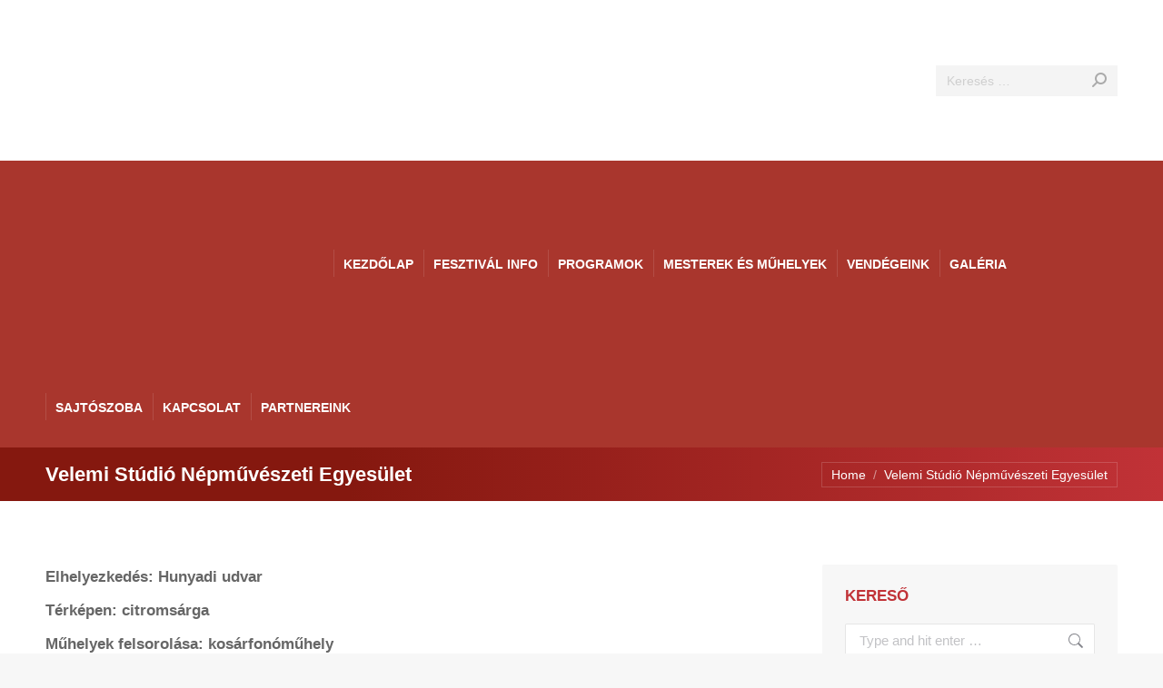

--- FILE ---
content_type: text/html; charset=UTF-8
request_url: https://www.mestersegekunnepe.hu/velemi/
body_size: 17536
content:
<!DOCTYPE html>
<!--[if !(IE 6) | !(IE 7) | !(IE 8)  ]><!-->
<html dir="ltr" lang="hu" prefix="og: https://ogp.me/ns#" class="no-js">
<!--<![endif]-->
<head>
<meta charset="UTF-8" />
<meta name="viewport" content="width=device-width, initial-scale=1, maximum-scale=1, user-scalable=0"/>
<meta name="theme-color" content="#85180f"/>	<link rel="profile" href="https://gmpg.org/xfn/11" />
<title>Velemi Stúdió Népművészeti Egyesület | Mesterségek Ünnepe</title>
<!-- All in One SEO 4.9.3 - aioseo.com -->
<meta name="description" content="Elhelyezkedés: Hunyadi udvar Térképen: citromsárga Műhelyek felsorolása: kosárfonóműhely" />
<meta name="robots" content="max-image-preview:large" />
<meta name="keywords" content="„mesterségek ünnepe”,„budai vár”,„folklórfesztivál”,„népművészet”,„népművész mesterek”,„kézművesek”,„kézművesség”,„mesterségbemutató”,„népművészet mestere”,„zsűrizett alkotások”,„kosárfonás”,„kovácsolás”,„szövés-fonás”,„kézműves iskolák”,„hagyomány”,„hagyományőrzés”,„népzene”,„világzene”,„fafaragás”,„népművészeti vásár”,„családi fesztivál”,„augusztusi fesztivál”,„minden,ami hagyomány”,„viselet”,„régi mesterségek”,„népművészeti egyesületek,„népművészeti egyesületek szövetsége”" />
<link rel="canonical" href="https://www.mestersegekunnepe.hu/velemi/" />
<meta name="generator" content="All in One SEO (AIOSEO) 4.9.3" />
<meta property="og:locale" content="hu_HU" />
<meta property="og:site_name" content="Mesterségek Ünnepe | Kézművesség, zene, tánc, minden, ami hagyomány. A magyar népművészet ünnepe a Budai Várban" />
<meta property="og:type" content="article" />
<meta property="og:title" content="Velemi Stúdió Népművészeti Egyesület | Mesterségek Ünnepe" />
<meta property="og:description" content="Elhelyezkedés: Hunyadi udvar Térképen: citromsárga Műhelyek felsorolása: kosárfonóműhely" />
<meta property="og:url" content="https://www.mestersegekunnepe.hu/velemi/" />
<meta property="article:published_time" content="2015-06-07T08:15:44+00:00" />
<meta property="article:modified_time" content="2019-08-07T18:58:29+00:00" />
<meta name="twitter:card" content="summary" />
<meta name="twitter:title" content="Velemi Stúdió Népművészeti Egyesület | Mesterségek Ünnepe" />
<meta name="twitter:description" content="Elhelyezkedés: Hunyadi udvar Térképen: citromsárga Műhelyek felsorolása: kosárfonóműhely" />
<script type="application/ld+json" class="aioseo-schema">
{"@context":"https:\/\/schema.org","@graph":[{"@type":"BreadcrumbList","@id":"https:\/\/www.mestersegekunnepe.hu\/velemi\/#breadcrumblist","itemListElement":[{"@type":"ListItem","@id":"https:\/\/www.mestersegekunnepe.hu#listItem","position":1,"name":"Home","item":"https:\/\/www.mestersegekunnepe.hu","nextItem":{"@type":"ListItem","@id":"https:\/\/www.mestersegekunnepe.hu\/velemi\/#listItem","name":"Velemi St\u00fadi\u00f3 N\u00e9pm\u0171v\u00e9szeti Egyes\u00fclet"}},{"@type":"ListItem","@id":"https:\/\/www.mestersegekunnepe.hu\/velemi\/#listItem","position":2,"name":"Velemi St\u00fadi\u00f3 N\u00e9pm\u0171v\u00e9szeti Egyes\u00fclet","previousItem":{"@type":"ListItem","@id":"https:\/\/www.mestersegekunnepe.hu#listItem","name":"Home"}}]},{"@type":"Organization","@id":"https:\/\/www.mestersegekunnepe.hu\/#organization","name":"Mesters\u00e9gek \u00dcnnepe","description":"K\u00e9zm\u0171vess\u00e9g, zene, t\u00e1nc, minden, ami hagyom\u00e1ny. A magyar n\u00e9pm\u0171v\u00e9szet \u00fcnnepe a Budai V\u00e1rban","url":"https:\/\/www.mestersegekunnepe.hu\/"},{"@type":"WebPage","@id":"https:\/\/www.mestersegekunnepe.hu\/velemi\/#webpage","url":"https:\/\/www.mestersegekunnepe.hu\/velemi\/","name":"Velemi St\u00fadi\u00f3 N\u00e9pm\u0171v\u00e9szeti Egyes\u00fclet | Mesters\u00e9gek \u00dcnnepe","description":"Elhelyezked\u00e9s: Hunyadi udvar T\u00e9rk\u00e9pen: citroms\u00e1rga M\u0171helyek felsorol\u00e1sa: kos\u00e1rfon\u00f3m\u0171hely","inLanguage":"hu-HU","isPartOf":{"@id":"https:\/\/www.mestersegekunnepe.hu\/#website"},"breadcrumb":{"@id":"https:\/\/www.mestersegekunnepe.hu\/velemi\/#breadcrumblist"},"datePublished":"2015-06-07T10:15:44+02:00","dateModified":"2019-08-07T20:58:29+02:00"},{"@type":"WebSite","@id":"https:\/\/www.mestersegekunnepe.hu\/#website","url":"https:\/\/www.mestersegekunnepe.hu\/","name":"Mesters\u00e9gek \u00dcnnepe","description":"K\u00e9zm\u0171vess\u00e9g, zene, t\u00e1nc, minden, ami hagyom\u00e1ny. A magyar n\u00e9pm\u0171v\u00e9szet \u00fcnnepe a Budai V\u00e1rban","inLanguage":"hu-HU","publisher":{"@id":"https:\/\/www.mestersegekunnepe.hu\/#organization"}}]}
</script>
<!-- All in One SEO -->
<link rel='dns-prefetch' href='//fonts.googleapis.com' />
<link rel="alternate" type="application/rss+xml" title="Mesterségek Ünnepe &raquo; hírcsatorna" href="https://www.mestersegekunnepe.hu/feed/" />
<link rel="alternate" title="oEmbed (JSON)" type="application/json+oembed" href="https://www.mestersegekunnepe.hu/wp-json/oembed/1.0/embed?url=https%3A%2F%2Fwww.mestersegekunnepe.hu%2Fvelemi%2F" />
<link rel="alternate" title="oEmbed (XML)" type="text/xml+oembed" href="https://www.mestersegekunnepe.hu/wp-json/oembed/1.0/embed?url=https%3A%2F%2Fwww.mestersegekunnepe.hu%2Fvelemi%2F&#038;format=xml" />
<style id='wp-img-auto-sizes-contain-inline-css'>
img:is([sizes=auto i],[sizes^="auto," i]){contain-intrinsic-size:3000px 1500px}
/*# sourceURL=wp-img-auto-sizes-contain-inline-css */
</style>
<!-- <link rel='stylesheet' id='layerslider-css' href='https://www.mestersegekunnepe.hu/wp-content/plugins/LayerSlider/static/layerslider/css/layerslider.css?ver=6.10.2' media='all' /> -->
<link rel="stylesheet" type="text/css" href="//www.mestersegekunnepe.hu/wp-content/cache/wpfc-minified/m0t997s2/htusl.css" media="all"/>
<link rel='stylesheet' id='ls-google-fonts-css' href='https://fonts.googleapis.com/css?family=Montserrat:100,200,300,regular,500,600,700,800,900&#038;subset=latin%2Clatin-ext' media='all' />
<style id='wp-block-library-inline-css'>
:root{--wp-block-synced-color:#7a00df;--wp-block-synced-color--rgb:122,0,223;--wp-bound-block-color:var(--wp-block-synced-color);--wp-editor-canvas-background:#ddd;--wp-admin-theme-color:#007cba;--wp-admin-theme-color--rgb:0,124,186;--wp-admin-theme-color-darker-10:#006ba1;--wp-admin-theme-color-darker-10--rgb:0,107,160.5;--wp-admin-theme-color-darker-20:#005a87;--wp-admin-theme-color-darker-20--rgb:0,90,135;--wp-admin-border-width-focus:2px}@media (min-resolution:192dpi){:root{--wp-admin-border-width-focus:1.5px}}.wp-element-button{cursor:pointer}:root .has-very-light-gray-background-color{background-color:#eee}:root .has-very-dark-gray-background-color{background-color:#313131}:root .has-very-light-gray-color{color:#eee}:root .has-very-dark-gray-color{color:#313131}:root .has-vivid-green-cyan-to-vivid-cyan-blue-gradient-background{background:linear-gradient(135deg,#00d084,#0693e3)}:root .has-purple-crush-gradient-background{background:linear-gradient(135deg,#34e2e4,#4721fb 50%,#ab1dfe)}:root .has-hazy-dawn-gradient-background{background:linear-gradient(135deg,#faaca8,#dad0ec)}:root .has-subdued-olive-gradient-background{background:linear-gradient(135deg,#fafae1,#67a671)}:root .has-atomic-cream-gradient-background{background:linear-gradient(135deg,#fdd79a,#004a59)}:root .has-nightshade-gradient-background{background:linear-gradient(135deg,#330968,#31cdcf)}:root .has-midnight-gradient-background{background:linear-gradient(135deg,#020381,#2874fc)}:root{--wp--preset--font-size--normal:16px;--wp--preset--font-size--huge:42px}.has-regular-font-size{font-size:1em}.has-larger-font-size{font-size:2.625em}.has-normal-font-size{font-size:var(--wp--preset--font-size--normal)}.has-huge-font-size{font-size:var(--wp--preset--font-size--huge)}.has-text-align-center{text-align:center}.has-text-align-left{text-align:left}.has-text-align-right{text-align:right}.has-fit-text{white-space:nowrap!important}#end-resizable-editor-section{display:none}.aligncenter{clear:both}.items-justified-left{justify-content:flex-start}.items-justified-center{justify-content:center}.items-justified-right{justify-content:flex-end}.items-justified-space-between{justify-content:space-between}.screen-reader-text{border:0;clip-path:inset(50%);height:1px;margin:-1px;overflow:hidden;padding:0;position:absolute;width:1px;word-wrap:normal!important}.screen-reader-text:focus{background-color:#ddd;clip-path:none;color:#444;display:block;font-size:1em;height:auto;left:5px;line-height:normal;padding:15px 23px 14px;text-decoration:none;top:5px;width:auto;z-index:100000}html :where(.has-border-color){border-style:solid}html :where([style*=border-top-color]){border-top-style:solid}html :where([style*=border-right-color]){border-right-style:solid}html :where([style*=border-bottom-color]){border-bottom-style:solid}html :where([style*=border-left-color]){border-left-style:solid}html :where([style*=border-width]){border-style:solid}html :where([style*=border-top-width]){border-top-style:solid}html :where([style*=border-right-width]){border-right-style:solid}html :where([style*=border-bottom-width]){border-bottom-style:solid}html :where([style*=border-left-width]){border-left-style:solid}html :where(img[class*=wp-image-]){height:auto;max-width:100%}:where(figure){margin:0 0 1em}html :where(.is-position-sticky){--wp-admin--admin-bar--position-offset:var(--wp-admin--admin-bar--height,0px)}@media screen and (max-width:600px){html :where(.is-position-sticky){--wp-admin--admin-bar--position-offset:0px}}
/*# sourceURL=wp-block-library-inline-css */
</style><style id='global-styles-inline-css'>
:root{--wp--preset--aspect-ratio--square: 1;--wp--preset--aspect-ratio--4-3: 4/3;--wp--preset--aspect-ratio--3-4: 3/4;--wp--preset--aspect-ratio--3-2: 3/2;--wp--preset--aspect-ratio--2-3: 2/3;--wp--preset--aspect-ratio--16-9: 16/9;--wp--preset--aspect-ratio--9-16: 9/16;--wp--preset--color--black: #000000;--wp--preset--color--cyan-bluish-gray: #abb8c3;--wp--preset--color--white: #FFF;--wp--preset--color--pale-pink: #f78da7;--wp--preset--color--vivid-red: #cf2e2e;--wp--preset--color--luminous-vivid-orange: #ff6900;--wp--preset--color--luminous-vivid-amber: #fcb900;--wp--preset--color--light-green-cyan: #7bdcb5;--wp--preset--color--vivid-green-cyan: #00d084;--wp--preset--color--pale-cyan-blue: #8ed1fc;--wp--preset--color--vivid-cyan-blue: #0693e3;--wp--preset--color--vivid-purple: #9b51e0;--wp--preset--color--accent: #85180f;--wp--preset--color--dark-gray: #111;--wp--preset--color--light-gray: #767676;--wp--preset--gradient--vivid-cyan-blue-to-vivid-purple: linear-gradient(135deg,rgb(6,147,227) 0%,rgb(155,81,224) 100%);--wp--preset--gradient--light-green-cyan-to-vivid-green-cyan: linear-gradient(135deg,rgb(122,220,180) 0%,rgb(0,208,130) 100%);--wp--preset--gradient--luminous-vivid-amber-to-luminous-vivid-orange: linear-gradient(135deg,rgb(252,185,0) 0%,rgb(255,105,0) 100%);--wp--preset--gradient--luminous-vivid-orange-to-vivid-red: linear-gradient(135deg,rgb(255,105,0) 0%,rgb(207,46,46) 100%);--wp--preset--gradient--very-light-gray-to-cyan-bluish-gray: linear-gradient(135deg,rgb(238,238,238) 0%,rgb(169,184,195) 100%);--wp--preset--gradient--cool-to-warm-spectrum: linear-gradient(135deg,rgb(74,234,220) 0%,rgb(151,120,209) 20%,rgb(207,42,186) 40%,rgb(238,44,130) 60%,rgb(251,105,98) 80%,rgb(254,248,76) 100%);--wp--preset--gradient--blush-light-purple: linear-gradient(135deg,rgb(255,206,236) 0%,rgb(152,150,240) 100%);--wp--preset--gradient--blush-bordeaux: linear-gradient(135deg,rgb(254,205,165) 0%,rgb(254,45,45) 50%,rgb(107,0,62) 100%);--wp--preset--gradient--luminous-dusk: linear-gradient(135deg,rgb(255,203,112) 0%,rgb(199,81,192) 50%,rgb(65,88,208) 100%);--wp--preset--gradient--pale-ocean: linear-gradient(135deg,rgb(255,245,203) 0%,rgb(182,227,212) 50%,rgb(51,167,181) 100%);--wp--preset--gradient--electric-grass: linear-gradient(135deg,rgb(202,248,128) 0%,rgb(113,206,126) 100%);--wp--preset--gradient--midnight: linear-gradient(135deg,rgb(2,3,129) 0%,rgb(40,116,252) 100%);--wp--preset--font-size--small: 13px;--wp--preset--font-size--medium: 20px;--wp--preset--font-size--large: 36px;--wp--preset--font-size--x-large: 42px;--wp--preset--spacing--20: 0.44rem;--wp--preset--spacing--30: 0.67rem;--wp--preset--spacing--40: 1rem;--wp--preset--spacing--50: 1.5rem;--wp--preset--spacing--60: 2.25rem;--wp--preset--spacing--70: 3.38rem;--wp--preset--spacing--80: 5.06rem;--wp--preset--shadow--natural: 6px 6px 9px rgba(0, 0, 0, 0.2);--wp--preset--shadow--deep: 12px 12px 50px rgba(0, 0, 0, 0.4);--wp--preset--shadow--sharp: 6px 6px 0px rgba(0, 0, 0, 0.2);--wp--preset--shadow--outlined: 6px 6px 0px -3px rgb(255, 255, 255), 6px 6px rgb(0, 0, 0);--wp--preset--shadow--crisp: 6px 6px 0px rgb(0, 0, 0);}:where(.is-layout-flex){gap: 0.5em;}:where(.is-layout-grid){gap: 0.5em;}body .is-layout-flex{display: flex;}.is-layout-flex{flex-wrap: wrap;align-items: center;}.is-layout-flex > :is(*, div){margin: 0;}body .is-layout-grid{display: grid;}.is-layout-grid > :is(*, div){margin: 0;}:where(.wp-block-columns.is-layout-flex){gap: 2em;}:where(.wp-block-columns.is-layout-grid){gap: 2em;}:where(.wp-block-post-template.is-layout-flex){gap: 1.25em;}:where(.wp-block-post-template.is-layout-grid){gap: 1.25em;}.has-black-color{color: var(--wp--preset--color--black) !important;}.has-cyan-bluish-gray-color{color: var(--wp--preset--color--cyan-bluish-gray) !important;}.has-white-color{color: var(--wp--preset--color--white) !important;}.has-pale-pink-color{color: var(--wp--preset--color--pale-pink) !important;}.has-vivid-red-color{color: var(--wp--preset--color--vivid-red) !important;}.has-luminous-vivid-orange-color{color: var(--wp--preset--color--luminous-vivid-orange) !important;}.has-luminous-vivid-amber-color{color: var(--wp--preset--color--luminous-vivid-amber) !important;}.has-light-green-cyan-color{color: var(--wp--preset--color--light-green-cyan) !important;}.has-vivid-green-cyan-color{color: var(--wp--preset--color--vivid-green-cyan) !important;}.has-pale-cyan-blue-color{color: var(--wp--preset--color--pale-cyan-blue) !important;}.has-vivid-cyan-blue-color{color: var(--wp--preset--color--vivid-cyan-blue) !important;}.has-vivid-purple-color{color: var(--wp--preset--color--vivid-purple) !important;}.has-black-background-color{background-color: var(--wp--preset--color--black) !important;}.has-cyan-bluish-gray-background-color{background-color: var(--wp--preset--color--cyan-bluish-gray) !important;}.has-white-background-color{background-color: var(--wp--preset--color--white) !important;}.has-pale-pink-background-color{background-color: var(--wp--preset--color--pale-pink) !important;}.has-vivid-red-background-color{background-color: var(--wp--preset--color--vivid-red) !important;}.has-luminous-vivid-orange-background-color{background-color: var(--wp--preset--color--luminous-vivid-orange) !important;}.has-luminous-vivid-amber-background-color{background-color: var(--wp--preset--color--luminous-vivid-amber) !important;}.has-light-green-cyan-background-color{background-color: var(--wp--preset--color--light-green-cyan) !important;}.has-vivid-green-cyan-background-color{background-color: var(--wp--preset--color--vivid-green-cyan) !important;}.has-pale-cyan-blue-background-color{background-color: var(--wp--preset--color--pale-cyan-blue) !important;}.has-vivid-cyan-blue-background-color{background-color: var(--wp--preset--color--vivid-cyan-blue) !important;}.has-vivid-purple-background-color{background-color: var(--wp--preset--color--vivid-purple) !important;}.has-black-border-color{border-color: var(--wp--preset--color--black) !important;}.has-cyan-bluish-gray-border-color{border-color: var(--wp--preset--color--cyan-bluish-gray) !important;}.has-white-border-color{border-color: var(--wp--preset--color--white) !important;}.has-pale-pink-border-color{border-color: var(--wp--preset--color--pale-pink) !important;}.has-vivid-red-border-color{border-color: var(--wp--preset--color--vivid-red) !important;}.has-luminous-vivid-orange-border-color{border-color: var(--wp--preset--color--luminous-vivid-orange) !important;}.has-luminous-vivid-amber-border-color{border-color: var(--wp--preset--color--luminous-vivid-amber) !important;}.has-light-green-cyan-border-color{border-color: var(--wp--preset--color--light-green-cyan) !important;}.has-vivid-green-cyan-border-color{border-color: var(--wp--preset--color--vivid-green-cyan) !important;}.has-pale-cyan-blue-border-color{border-color: var(--wp--preset--color--pale-cyan-blue) !important;}.has-vivid-cyan-blue-border-color{border-color: var(--wp--preset--color--vivid-cyan-blue) !important;}.has-vivid-purple-border-color{border-color: var(--wp--preset--color--vivid-purple) !important;}.has-vivid-cyan-blue-to-vivid-purple-gradient-background{background: var(--wp--preset--gradient--vivid-cyan-blue-to-vivid-purple) !important;}.has-light-green-cyan-to-vivid-green-cyan-gradient-background{background: var(--wp--preset--gradient--light-green-cyan-to-vivid-green-cyan) !important;}.has-luminous-vivid-amber-to-luminous-vivid-orange-gradient-background{background: var(--wp--preset--gradient--luminous-vivid-amber-to-luminous-vivid-orange) !important;}.has-luminous-vivid-orange-to-vivid-red-gradient-background{background: var(--wp--preset--gradient--luminous-vivid-orange-to-vivid-red) !important;}.has-very-light-gray-to-cyan-bluish-gray-gradient-background{background: var(--wp--preset--gradient--very-light-gray-to-cyan-bluish-gray) !important;}.has-cool-to-warm-spectrum-gradient-background{background: var(--wp--preset--gradient--cool-to-warm-spectrum) !important;}.has-blush-light-purple-gradient-background{background: var(--wp--preset--gradient--blush-light-purple) !important;}.has-blush-bordeaux-gradient-background{background: var(--wp--preset--gradient--blush-bordeaux) !important;}.has-luminous-dusk-gradient-background{background: var(--wp--preset--gradient--luminous-dusk) !important;}.has-pale-ocean-gradient-background{background: var(--wp--preset--gradient--pale-ocean) !important;}.has-electric-grass-gradient-background{background: var(--wp--preset--gradient--electric-grass) !important;}.has-midnight-gradient-background{background: var(--wp--preset--gradient--midnight) !important;}.has-small-font-size{font-size: var(--wp--preset--font-size--small) !important;}.has-medium-font-size{font-size: var(--wp--preset--font-size--medium) !important;}.has-large-font-size{font-size: var(--wp--preset--font-size--large) !important;}.has-x-large-font-size{font-size: var(--wp--preset--font-size--x-large) !important;}
/*# sourceURL=global-styles-inline-css */
</style>
<style id='classic-theme-styles-inline-css'>
/*! This file is auto-generated */
.wp-block-button__link{color:#fff;background-color:#32373c;border-radius:9999px;box-shadow:none;text-decoration:none;padding:calc(.667em + 2px) calc(1.333em + 2px);font-size:1.125em}.wp-block-file__button{background:#32373c;color:#fff;text-decoration:none}
/*# sourceURL=/wp-includes/css/classic-themes.min.css */
</style>
<!-- <link rel='stylesheet' id='contact-form-7-css' href='https://www.mestersegekunnepe.hu/wp-content/plugins/contact-form-7/includes/css/styles.css?ver=6.1.4' media='all' /> -->
<!-- <link rel='stylesheet' id='jquery.fancybox-css' href='https://www.mestersegekunnepe.hu/wp-content/plugins/fancy-box/jquery.fancybox.css?ver=1.2.6' media='all' /> -->
<!-- <link rel='stylesheet' id='the7-font-css' href='https://www.mestersegekunnepe.hu/wp-content/themes/dt-the7/fonts/icomoon-the7-font/icomoon-the7-font.min.css?ver=14.0.1.1' media='all' /> -->
<link rel="stylesheet" type="text/css" href="//www.mestersegekunnepe.hu/wp-content/cache/wpfc-minified/dig27lfd/htuvx.css" media="all"/>
<link rel='stylesheet' id='dt-web-fonts-css' href='https://fonts.googleapis.com/css?family=Roboto:400,500,600,700%7CRoboto+Condensed:400,600,700' media='all' />
<!-- <link rel='stylesheet' id='dt-main-css' href='https://www.mestersegekunnepe.hu/wp-content/themes/dt-the7/css/main.min.css?ver=14.0.1.1' media='all' /> -->
<!-- <link rel='stylesheet' id='the7-custom-scrollbar-css' href='https://www.mestersegekunnepe.hu/wp-content/themes/dt-the7/lib/custom-scrollbar/custom-scrollbar.min.css?ver=14.0.1.1' media='all' /> -->
<!-- <link rel='stylesheet' id='the7-wpbakery-css' href='https://www.mestersegekunnepe.hu/wp-content/themes/dt-the7/css/wpbakery.min.css?ver=14.0.1.1' media='all' /> -->
<!-- <link rel='stylesheet' id='the7-css-vars-css' href='https://www.mestersegekunnepe.hu/wp-content/uploads/the7-css/css-vars.css?ver=89f79b27a440' media='all' /> -->
<!-- <link rel='stylesheet' id='dt-custom-css' href='https://www.mestersegekunnepe.hu/wp-content/uploads/the7-css/custom.css?ver=89f79b27a440' media='all' /> -->
<!-- <link rel='stylesheet' id='dt-media-css' href='https://www.mestersegekunnepe.hu/wp-content/uploads/the7-css/media.css?ver=89f79b27a440' media='all' /> -->
<!-- <link rel='stylesheet' id='the7-mega-menu-css' href='https://www.mestersegekunnepe.hu/wp-content/uploads/the7-css/mega-menu.css?ver=89f79b27a440' media='all' /> -->
<!-- <link rel='stylesheet' id='style-css' href='https://www.mestersegekunnepe.hu/wp-content/themes/dt-the7-child/style.css?ver=14.0.1.1' media='all' /> -->
<!-- <link rel='stylesheet' id='moove_gdpr_frontend-css' href='https://www.mestersegekunnepe.hu/wp-content/plugins/gdpr-cookie-compliance/dist/styles/gdpr-main-nf.css?ver=5.0.9' media='all' /> -->
<link rel="stylesheet" type="text/css" href="//www.mestersegekunnepe.hu/wp-content/cache/wpfc-minified/lp3s9bh2/htusl.css" media="all"/>
<style id='moove_gdpr_frontend-inline-css'>
#moove_gdpr_cookie_modal .moove-gdpr-modal-content .moove-gdpr-tab-main h3.tab-title, 
#moove_gdpr_cookie_modal .moove-gdpr-modal-content .moove-gdpr-tab-main span.tab-title,
#moove_gdpr_cookie_modal .moove-gdpr-modal-content .moove-gdpr-modal-left-content #moove-gdpr-menu li a, 
#moove_gdpr_cookie_modal .moove-gdpr-modal-content .moove-gdpr-modal-left-content #moove-gdpr-menu li button,
#moove_gdpr_cookie_modal .moove-gdpr-modal-content .moove-gdpr-modal-left-content .moove-gdpr-branding-cnt a,
#moove_gdpr_cookie_modal .moove-gdpr-modal-content .moove-gdpr-modal-footer-content .moove-gdpr-button-holder a.mgbutton, 
#moove_gdpr_cookie_modal .moove-gdpr-modal-content .moove-gdpr-modal-footer-content .moove-gdpr-button-holder button.mgbutton,
#moove_gdpr_cookie_modal .cookie-switch .cookie-slider:after, 
#moove_gdpr_cookie_modal .cookie-switch .slider:after, 
#moove_gdpr_cookie_modal .switch .cookie-slider:after, 
#moove_gdpr_cookie_modal .switch .slider:after,
#moove_gdpr_cookie_info_bar .moove-gdpr-info-bar-container .moove-gdpr-info-bar-content p, 
#moove_gdpr_cookie_info_bar .moove-gdpr-info-bar-container .moove-gdpr-info-bar-content p a,
#moove_gdpr_cookie_info_bar .moove-gdpr-info-bar-container .moove-gdpr-info-bar-content a.mgbutton, 
#moove_gdpr_cookie_info_bar .moove-gdpr-info-bar-container .moove-gdpr-info-bar-content button.mgbutton,
#moove_gdpr_cookie_modal .moove-gdpr-modal-content .moove-gdpr-tab-main .moove-gdpr-tab-main-content h1, 
#moove_gdpr_cookie_modal .moove-gdpr-modal-content .moove-gdpr-tab-main .moove-gdpr-tab-main-content h2, 
#moove_gdpr_cookie_modal .moove-gdpr-modal-content .moove-gdpr-tab-main .moove-gdpr-tab-main-content h3, 
#moove_gdpr_cookie_modal .moove-gdpr-modal-content .moove-gdpr-tab-main .moove-gdpr-tab-main-content h4, 
#moove_gdpr_cookie_modal .moove-gdpr-modal-content .moove-gdpr-tab-main .moove-gdpr-tab-main-content h5, 
#moove_gdpr_cookie_modal .moove-gdpr-modal-content .moove-gdpr-tab-main .moove-gdpr-tab-main-content h6,
#moove_gdpr_cookie_modal .moove-gdpr-modal-content.moove_gdpr_modal_theme_v2 .moove-gdpr-modal-title .tab-title,
#moove_gdpr_cookie_modal .moove-gdpr-modal-content.moove_gdpr_modal_theme_v2 .moove-gdpr-tab-main h3.tab-title, 
#moove_gdpr_cookie_modal .moove-gdpr-modal-content.moove_gdpr_modal_theme_v2 .moove-gdpr-tab-main span.tab-title,
#moove_gdpr_cookie_modal .moove-gdpr-modal-content.moove_gdpr_modal_theme_v2 .moove-gdpr-branding-cnt a {
font-weight: inherit				}
#moove_gdpr_cookie_modal,#moove_gdpr_cookie_info_bar,.gdpr_cookie_settings_shortcode_content{font-family:inherit}#moove_gdpr_save_popup_settings_button{background-color:#373737;color:#fff}#moove_gdpr_save_popup_settings_button:hover{background-color:#000}#moove_gdpr_cookie_info_bar .moove-gdpr-info-bar-container .moove-gdpr-info-bar-content a.mgbutton,#moove_gdpr_cookie_info_bar .moove-gdpr-info-bar-container .moove-gdpr-info-bar-content button.mgbutton{background-color:#A43830}#moove_gdpr_cookie_modal .moove-gdpr-modal-content .moove-gdpr-modal-footer-content .moove-gdpr-button-holder a.mgbutton,#moove_gdpr_cookie_modal .moove-gdpr-modal-content .moove-gdpr-modal-footer-content .moove-gdpr-button-holder button.mgbutton,.gdpr_cookie_settings_shortcode_content .gdpr-shr-button.button-green{background-color:#A43830;border-color:#A43830}#moove_gdpr_cookie_modal .moove-gdpr-modal-content .moove-gdpr-modal-footer-content .moove-gdpr-button-holder a.mgbutton:hover,#moove_gdpr_cookie_modal .moove-gdpr-modal-content .moove-gdpr-modal-footer-content .moove-gdpr-button-holder button.mgbutton:hover,.gdpr_cookie_settings_shortcode_content .gdpr-shr-button.button-green:hover{background-color:#fff;color:#A43830}#moove_gdpr_cookie_modal .moove-gdpr-modal-content .moove-gdpr-modal-close i,#moove_gdpr_cookie_modal .moove-gdpr-modal-content .moove-gdpr-modal-close span.gdpr-icon{background-color:#A43830;border:1px solid #A43830}#moove_gdpr_cookie_info_bar span.moove-gdpr-infobar-allow-all.focus-g,#moove_gdpr_cookie_info_bar span.moove-gdpr-infobar-allow-all:focus,#moove_gdpr_cookie_info_bar button.moove-gdpr-infobar-allow-all.focus-g,#moove_gdpr_cookie_info_bar button.moove-gdpr-infobar-allow-all:focus,#moove_gdpr_cookie_info_bar span.moove-gdpr-infobar-reject-btn.focus-g,#moove_gdpr_cookie_info_bar span.moove-gdpr-infobar-reject-btn:focus,#moove_gdpr_cookie_info_bar button.moove-gdpr-infobar-reject-btn.focus-g,#moove_gdpr_cookie_info_bar button.moove-gdpr-infobar-reject-btn:focus,#moove_gdpr_cookie_info_bar span.change-settings-button.focus-g,#moove_gdpr_cookie_info_bar span.change-settings-button:focus,#moove_gdpr_cookie_info_bar button.change-settings-button.focus-g,#moove_gdpr_cookie_info_bar button.change-settings-button:focus{-webkit-box-shadow:0 0 1px 3px #A43830;-moz-box-shadow:0 0 1px 3px #A43830;box-shadow:0 0 1px 3px #A43830}#moove_gdpr_cookie_modal .moove-gdpr-modal-content .moove-gdpr-modal-close i:hover,#moove_gdpr_cookie_modal .moove-gdpr-modal-content .moove-gdpr-modal-close span.gdpr-icon:hover,#moove_gdpr_cookie_info_bar span[data-href]>u.change-settings-button{color:#A43830}#moove_gdpr_cookie_modal .moove-gdpr-modal-content .moove-gdpr-modal-left-content #moove-gdpr-menu li.menu-item-selected a span.gdpr-icon,#moove_gdpr_cookie_modal .moove-gdpr-modal-content .moove-gdpr-modal-left-content #moove-gdpr-menu li.menu-item-selected button span.gdpr-icon{color:inherit}#moove_gdpr_cookie_modal .moove-gdpr-modal-content .moove-gdpr-modal-left-content #moove-gdpr-menu li a span.gdpr-icon,#moove_gdpr_cookie_modal .moove-gdpr-modal-content .moove-gdpr-modal-left-content #moove-gdpr-menu li button span.gdpr-icon{color:inherit}#moove_gdpr_cookie_modal .gdpr-acc-link{line-height:0;font-size:0;color:transparent;position:absolute}#moove_gdpr_cookie_modal .moove-gdpr-modal-content .moove-gdpr-modal-close:hover i,#moove_gdpr_cookie_modal .moove-gdpr-modal-content .moove-gdpr-modal-left-content #moove-gdpr-menu li a,#moove_gdpr_cookie_modal .moove-gdpr-modal-content .moove-gdpr-modal-left-content #moove-gdpr-menu li button,#moove_gdpr_cookie_modal .moove-gdpr-modal-content .moove-gdpr-modal-left-content #moove-gdpr-menu li button i,#moove_gdpr_cookie_modal .moove-gdpr-modal-content .moove-gdpr-modal-left-content #moove-gdpr-menu li a i,#moove_gdpr_cookie_modal .moove-gdpr-modal-content .moove-gdpr-tab-main .moove-gdpr-tab-main-content a:hover,#moove_gdpr_cookie_info_bar.moove-gdpr-dark-scheme .moove-gdpr-info-bar-container .moove-gdpr-info-bar-content a.mgbutton:hover,#moove_gdpr_cookie_info_bar.moove-gdpr-dark-scheme .moove-gdpr-info-bar-container .moove-gdpr-info-bar-content button.mgbutton:hover,#moove_gdpr_cookie_info_bar.moove-gdpr-dark-scheme .moove-gdpr-info-bar-container .moove-gdpr-info-bar-content a:hover,#moove_gdpr_cookie_info_bar.moove-gdpr-dark-scheme .moove-gdpr-info-bar-container .moove-gdpr-info-bar-content button:hover,#moove_gdpr_cookie_info_bar.moove-gdpr-dark-scheme .moove-gdpr-info-bar-container .moove-gdpr-info-bar-content span.change-settings-button:hover,#moove_gdpr_cookie_info_bar.moove-gdpr-dark-scheme .moove-gdpr-info-bar-container .moove-gdpr-info-bar-content button.change-settings-button:hover,#moove_gdpr_cookie_info_bar.moove-gdpr-dark-scheme .moove-gdpr-info-bar-container .moove-gdpr-info-bar-content u.change-settings-button:hover,#moove_gdpr_cookie_info_bar span[data-href]>u.change-settings-button,#moove_gdpr_cookie_info_bar.moove-gdpr-dark-scheme .moove-gdpr-info-bar-container .moove-gdpr-info-bar-content a.mgbutton.focus-g,#moove_gdpr_cookie_info_bar.moove-gdpr-dark-scheme .moove-gdpr-info-bar-container .moove-gdpr-info-bar-content button.mgbutton.focus-g,#moove_gdpr_cookie_info_bar.moove-gdpr-dark-scheme .moove-gdpr-info-bar-container .moove-gdpr-info-bar-content a.focus-g,#moove_gdpr_cookie_info_bar.moove-gdpr-dark-scheme .moove-gdpr-info-bar-container .moove-gdpr-info-bar-content button.focus-g,#moove_gdpr_cookie_info_bar.moove-gdpr-dark-scheme .moove-gdpr-info-bar-container .moove-gdpr-info-bar-content a.mgbutton:focus,#moove_gdpr_cookie_info_bar.moove-gdpr-dark-scheme .moove-gdpr-info-bar-container .moove-gdpr-info-bar-content button.mgbutton:focus,#moove_gdpr_cookie_info_bar.moove-gdpr-dark-scheme .moove-gdpr-info-bar-container .moove-gdpr-info-bar-content a:focus,#moove_gdpr_cookie_info_bar.moove-gdpr-dark-scheme .moove-gdpr-info-bar-container .moove-gdpr-info-bar-content button:focus,#moove_gdpr_cookie_info_bar.moove-gdpr-dark-scheme .moove-gdpr-info-bar-container .moove-gdpr-info-bar-content span.change-settings-button.focus-g,span.change-settings-button:focus,button.change-settings-button.focus-g,button.change-settings-button:focus,#moove_gdpr_cookie_info_bar.moove-gdpr-dark-scheme .moove-gdpr-info-bar-container .moove-gdpr-info-bar-content u.change-settings-button.focus-g,#moove_gdpr_cookie_info_bar.moove-gdpr-dark-scheme .moove-gdpr-info-bar-container .moove-gdpr-info-bar-content u.change-settings-button:focus{color:#A43830}#moove_gdpr_cookie_modal .moove-gdpr-branding.focus-g span,#moove_gdpr_cookie_modal .moove-gdpr-modal-content .moove-gdpr-tab-main a.focus-g,#moove_gdpr_cookie_modal .moove-gdpr-modal-content .moove-gdpr-tab-main .gdpr-cd-details-toggle.focus-g{color:#A43830}#moove_gdpr_cookie_modal.gdpr_lightbox-hide{display:none}
/*# sourceURL=moove_gdpr_frontend-inline-css */
</style>
<style id='rocket-lazyload-inline-css'>
.rll-youtube-player{position:relative;padding-bottom:56.23%;height:0;overflow:hidden;max-width:100%;}.rll-youtube-player:focus-within{outline: 2px solid currentColor;outline-offset: 5px;}.rll-youtube-player iframe{position:absolute;top:0;left:0;width:100%;height:100%;z-index:100;background:0 0}.rll-youtube-player img{bottom:0;display:block;left:0;margin:auto;max-width:100%;width:100%;position:absolute;right:0;top:0;border:none;height:auto;-webkit-transition:.4s all;-moz-transition:.4s all;transition:.4s all}.rll-youtube-player img:hover{-webkit-filter:brightness(75%)}.rll-youtube-player .play{height:100%;width:100%;left:0;top:0;position:absolute;background:url(https://www.mestersegekunnepe.hu/wp-content/plugins/rocket-lazy-load/assets/img/youtube.png) no-repeat center;background-color: transparent !important;cursor:pointer;border:none;}.wp-embed-responsive .wp-has-aspect-ratio .rll-youtube-player{position:absolute;padding-bottom:0;width:100%;height:100%;top:0;bottom:0;left:0;right:0}
/*# sourceURL=rocket-lazyload-inline-css */
</style>
<script src='//www.mestersegekunnepe.hu/wp-content/cache/wpfc-minified/dfg3vm2g/htusl.js' type="text/javascript"></script>
<!-- <script src="https://www.mestersegekunnepe.hu/wp-includes/js/jquery/jquery.min.js?ver=3.7.1" id="jquery-core-js"></script> -->
<!-- <script src="https://www.mestersegekunnepe.hu/wp-includes/js/jquery/jquery-migrate.min.js?ver=3.4.1" id="jquery-migrate-js"></script> -->
<script id="layerslider-greensock-js-extra">
var LS_Meta = {"v":"6.10.2"};
//# sourceURL=layerslider-greensock-js-extra
</script>
<script src='//www.mestersegekunnepe.hu/wp-content/cache/wpfc-minified/g5ma4r0m/htusl.js' type="text/javascript"></script>
<!-- <script src="https://www.mestersegekunnepe.hu/wp-content/plugins/LayerSlider/static/layerslider/js/greensock.js?ver=1.19.0" id="layerslider-greensock-js"></script> -->
<!-- <script src="https://www.mestersegekunnepe.hu/wp-content/plugins/LayerSlider/static/layerslider/js/layerslider.kreaturamedia.jquery.js?ver=6.10.2" id="layerslider-js"></script> -->
<!-- <script src="https://www.mestersegekunnepe.hu/wp-content/plugins/LayerSlider/static/layerslider/js/layerslider.transitions.js?ver=6.10.2" id="layerslider-transitions-js"></script> -->
<!-- <script src="https://www.mestersegekunnepe.hu/wp-content/plugins/fancy-box/jquery.fancybox.js?ver=1.2.6" id="jquery.fancybox-js"></script> -->
<!-- <script src="https://www.mestersegekunnepe.hu/wp-content/plugins/fancy-box/jquery.easing.js?ver=1.3" id="jquery.easing-js"></script> -->
<script id="dt-above-fold-js-extra">
var dtLocal = {"themeUrl":"https://www.mestersegekunnepe.hu/wp-content/themes/dt-the7","passText":"To view this protected post, enter the password below:","moreButtonText":{"loading":"Loading...","loadMore":"Load more"},"postID":"3212","ajaxurl":"https://www.mestersegekunnepe.hu/wp-admin/admin-ajax.php","REST":{"baseUrl":"https://www.mestersegekunnepe.hu/wp-json/the7/v1","endpoints":{"sendMail":"/send-mail"}},"contactMessages":{"required":"One or more fields have an error. Please check and try again.","terms":"Please accept the privacy policy.","fillTheCaptchaError":"Please, fill the captcha."},"captchaSiteKey":"","ajaxNonce":"aa6eab5e38","pageData":{"type":"page","template":"page","layout":null},"themeSettings":{"smoothScroll":"off","lazyLoading":false,"desktopHeader":{"height":90},"ToggleCaptionEnabled":"disabled","ToggleCaption":"Navigation","floatingHeader":{"showAfter":150,"showMenu":true,"height":90,"logo":{"showLogo":true,"html":"","url":"https://www.mestersegekunnepe.hu/"}},"topLine":{"floatingTopLine":{"logo":{"showLogo":false,"html":""}}},"mobileHeader":{"firstSwitchPoint":992,"secondSwitchPoint":778,"firstSwitchPointHeight":70,"secondSwitchPointHeight":70,"mobileToggleCaptionEnabled":"disabled","mobileToggleCaption":"Menu"},"stickyMobileHeaderFirstSwitch":{"logo":{"html":""}},"stickyMobileHeaderSecondSwitch":{"logo":{"html":""}},"sidebar":{"switchPoint":992},"boxedWidth":"1340px"},"VCMobileScreenWidth":"768"};
var dtShare = {"shareButtonText":{"facebook":"Share on Facebook","twitter":"Share on X","pinterest":"Pin it","linkedin":"Share on Linkedin","whatsapp":"Share on Whatsapp"},"overlayOpacity":"85"};
//# sourceURL=dt-above-fold-js-extra
</script>
<script src='//www.mestersegekunnepe.hu/wp-content/cache/wpfc-minified/1mu6b26g/htusl.js' type="text/javascript"></script>
<!-- <script src="https://www.mestersegekunnepe.hu/wp-content/themes/dt-the7/js/above-the-fold.min.js?ver=14.0.1.1" id="dt-above-fold-js"></script> -->
<script></script><meta name="generator" content="Powered by LayerSlider 6.10.2 - Multi-Purpose, Responsive, Parallax, Mobile-Friendly Slider Plugin for WordPress." />
<!-- LayerSlider updates and docs at: https://layerslider.kreaturamedia.com -->
<link rel="https://api.w.org/" href="https://www.mestersegekunnepe.hu/wp-json/" /><link rel="alternate" title="JSON" type="application/json" href="https://www.mestersegekunnepe.hu/wp-json/wp/v2/pages/3212" /><link rel="EditURI" type="application/rsd+xml" title="RSD" href="https://www.mestersegekunnepe.hu/xmlrpc.php?rsd" />
<meta name="generator" content="WordPress 6.9" />
<link rel='shortlink' href='https://www.mestersegekunnepe.hu/?p=3212' />
<script type="text/javascript">
jQuery(document).ready(function($){
var select = $('a[href$=".bmp"],a[href$=".gif"],a[href$=".jpg"],a[href$=".jpeg"],a[href$=".png"],a[href$=".BMP"],a[href$=".GIF"],a[href$=".JPG"],a[href$=".JPEG"],a[href$=".PNG"]');
select.attr('rel', 'fancybox');
select.fancybox();
});
</script>
<!-- GA Google Analytics @ https://m0n.co/ga -->
<script async src="https://www.googletagmanager.com/gtag/js?id=G-1B74RQG57S"></script>
<script>
window.dataLayer = window.dataLayer || [];
function gtag(){dataLayer.push(arguments);}
gtag('js', new Date());
gtag('config', 'G-1B74RQG57S');
</script>
<meta name="generator" content="Powered by WPBakery Page Builder - drag and drop page builder for WordPress."/>
<link rel="icon" href="https://www.mestersegekunnepe.hu/wp-content/uploads/2022/02/favicon.png" type="image/png" sizes="16x16"/><link rel="icon" href="https://www.mestersegekunnepe.hu/wp-content/uploads/2022/02/favicon.png" type="image/png" sizes="32x32"/><noscript><style> .wpb_animate_when_almost_visible { opacity: 1; }</style></noscript><style id='the7-custom-inline-css' type='text/css'>
/* logó - mobil vs. asztal */
@media screen and (min-width: 768px) {
.mobil {
display: none !important;
}
}
@media screen and (max-width: 767px) {
.asztal {
display: none !important;
}
}
/* fejléc padding */
div.left-widgets.mini-widgets {
padding-top: 10px;
}
/* galéria oldalon a bélyegképek szélessége, mobilon */
@media screen and (max-width: 768px) {
.ngg-gallery-thumbnail-box {
max-width: 120px !important;
}
}
/* galéria balra a középre rendezés helyett */
.ngg-galleryoverview.default-view {
text-align: left !important;
}
/* footer link */
#footer a, #footer a:hover {
color: white !important;
}
</style>
<noscript><style id="rocket-lazyload-nojs-css">.rll-youtube-player, [data-lazy-src]{display:none !important;}</style></noscript></head>
<body id="the7-body" class="wp-singular page-template-default page page-id-3212 wp-embed-responsive wp-theme-dt-the7 wp-child-theme-dt-the7-child dt-responsive-on right-mobile-menu-close-icon ouside-menu-close-icon mobile-hamburger-close-bg-enable mobile-hamburger-close-bg-hover-enable  fade-medium-mobile-menu-close-icon fade-medium-menu-close-icon accent-gradient srcset-enabled btn-flat custom-btn-color custom-btn-hover-color phantom-fade phantom-disable-decoration phantom-main-logo-on sticky-mobile-header top-header first-switch-logo-left first-switch-menu-right second-switch-logo-right second-switch-menu-left right-mobile-menu layzr-loading-on popup-message-style the7-ver-14.0.1.1 wpb-js-composer js-comp-ver-8.7.2 vc_responsive">
<!-- The7 14.0.1.1 -->
<div id="page" >
<a class="skip-link screen-reader-text" href="#content">Skip to content</a>
<div class="masthead inline-header left widgets dividers shadow-mobile-header-decoration medium-mobile-menu-icon dt-parent-menu-clickable show-sub-menu-on-hover" >
<div class="top-bar top-bar-line-hide">
<div class="top-bar-bg" ></div>
<div class="left-widgets mini-widgets"><div class="text-area show-on-desktop in-top-bar-left in-top-bar"><p><span class="asztal"><a href="https://mestersegekunnepe.hu/"><img src="data:image/svg+xml,%3Csvg%20xmlns='http://www.w3.org/2000/svg'%20viewBox='0%200%200%200'%3E%3C/svg%3E" data-lazy-src="https://www.mestersegekunnepe.hu/wp-content/uploads/2025/04/MU-fejlec-980x120px-2025-HU.png"><noscript><img src="https://www.mestersegekunnepe.hu/wp-content/uploads/2025/04/MU-fejlec-980x120px-2025-HU.png"></noscript></a></span><span class="mobil"><a href="https://mestersegekunnepe.hu/"><img src="data:image/svg+xml,%3Csvg%20xmlns='http://www.w3.org/2000/svg'%20viewBox='0%200%20350%200'%3E%3C/svg%3E" width="350px" data-lazy-src="https://www.mestersegekunnepe.hu/wp-content/uploads/2025/04/MU-fejlec-980x120px-2025-HU.png"><noscript><img src="https://www.mestersegekunnepe.hu/wp-content/uploads/2025/04/MU-fejlec-980x120px-2025-HU.png" width="350px"></noscript></a></span></p>
</div></div><div class="right-widgets mini-widgets"><div class="mini-search show-on-desktop near-logo-first-switch near-logo-second-switch classic-search custom-icon"><form class="searchform mini-widget-searchform" role="search" method="get" action="https://www.mestersegekunnepe.hu/">
<div class="screen-reader-text">Search:</div>
<input type="text" aria-label="Search" class="field searchform-s" name="s" value="" placeholder="Keresés …" title="Search form"/>
<a href="" class="search-icon"  aria-label="Search"><i class="the7-mw-icon-search-bold" aria-hidden="true"></i></a>
<input type="submit" class="assistive-text searchsubmit" value="Go!"/>
</form>
</div></div></div>
<header class="header-bar" role="banner">
<div class="branding">
<div id="site-title" class="assistive-text">Mesterségek Ünnepe</div>
<div id="site-description" class="assistive-text">Kézművesség, zene, tánc, minden, ami hagyomány. A magyar népművészet ünnepe a Budai Várban</div>
</div>
<ul id="primary-menu" class="main-nav bg-outline-decoration hover-bg-decoration active-bg-decoration outside-item-remove-margin"><li class="menu-item menu-item-type-custom menu-item-object-custom menu-item-9267 first depth-0"><a href='https://mestersegekunnepe.hu/english/' data-level='1'><span class="menu-item-text"><span class="menu-text"><img src="data:image/svg+xml,%3Csvg%20xmlns='http://www.w3.org/2000/svg'%20viewBox='0%200%200%200'%3E%3C/svg%3E" data-lazy-src="http://nesz.hu/english/wp-content/uploads/2014/09/gb.png"><noscript><img src="http://nesz.hu/english/wp-content/uploads/2014/09/gb.png"></noscript></span></span></a></li> <li class="menu-item menu-item-type-custom menu-item-object-custom menu-item-home menu-item-131 depth-0"><a href='http://www.mestersegekunnepe.hu/' data-level='1'><span class="menu-item-text"><span class="menu-text">Kezdőlap</span></span></a></li> <li class="menu-item menu-item-type-custom menu-item-object-custom menu-item-has-children menu-item-3951 has-children depth-0"><a href='#' data-level='1' aria-haspopup='true' aria-expanded='false'><span class="menu-item-text"><span class="menu-text">Fesztivál Info</span></span></a><ul class="sub-nav hover-style-bg level-arrows-on" role="group"><li class="menu-item menu-item-type-post_type menu-item-object-page menu-item-7344 first depth-1"><a href='https://www.mestersegekunnepe.hu/jegyinformacio/' data-level='2'><span class="menu-item-text"><span class="menu-text">Jegyinformáció</span></span></a></li> <li class="menu-item menu-item-type-post_type menu-item-object-page menu-item-9539 depth-1"><a href='https://www.mestersegekunnepe.hu/nyitvatartas-3/' data-level='2'><span class="menu-item-text"><span class="menu-text">Nyitvatartás</span></span></a></li> <li class="menu-item menu-item-type-post_type menu-item-object-page menu-item-9547 depth-1"><a href='https://www.mestersegekunnepe.hu/kezmuvesseg/helyszinek/' data-level='2'><span class="menu-item-text"><span class="menu-text">Helyszínek</span></span></a></li> <li class="menu-item menu-item-type-post_type menu-item-object-page menu-item-4716 depth-1"><a href='https://www.mestersegekunnepe.hu/hasznos-tudnivalok/latogatoi-hazirend/' data-level='2'><span class="menu-item-text"><span class="menu-text">Látogatói házirend</span></span></a></li> <li class="menu-item menu-item-type-post_type menu-item-object-page menu-item-9618 depth-1"><a href='https://www.mestersegekunnepe.hu/felhivas/' data-level='2'><span class="menu-item-text"><span class="menu-text">Felhívás</span></span></a></li> </ul></li> <li class="menu-item menu-item-type-custom menu-item-object-custom menu-item-has-children menu-item-3952 has-children depth-0"><a href='#' data-level='1' aria-haspopup='true' aria-expanded='false'><span class="menu-item-text"><span class="menu-text">Programok</span></span></a><ul class="sub-nav hover-style-bg level-arrows-on" role="group"><li class="menu-item menu-item-type-post_type menu-item-object-page menu-item-4469 first depth-1"><a href='https://www.mestersegekunnepe.hu/programok/szinpadi-program/' data-level='2'><span class="menu-item-text"><span class="menu-text">Színpadi program</span></span></a></li> <li class="menu-item menu-item-type-post_type menu-item-object-page menu-item-9470 depth-1"><a href='https://www.mestersegekunnepe.hu/hagyomanyok-haza-programja/' data-level='2'><span class="menu-item-text"><span class="menu-text">Hagyományok Háza</span></span></a></li> <li class="menu-item menu-item-type-post_type menu-item-object-page menu-item-12542 depth-1"><a href='https://www.mestersegekunnepe.hu/eloszavas-mesemondas/' data-level='2'><span class="menu-item-text"><span class="menu-text">Élőszavas mesemondás</span></span></a></li> <li class="menu-item menu-item-type-post_type menu-item-object-page menu-item-9573 depth-1"><a href='https://www.mestersegekunnepe.hu/programok/kenyeraldas/' data-level='2'><span class="menu-item-text"><span class="menu-text">Kenyéráldás</span></span></a></li> <li class="menu-item menu-item-type-post_type menu-item-object-page menu-item-12583 depth-1"><a href='https://www.mestersegekunnepe.hu/zti/' data-level='2'><span class="menu-item-text"><span class="menu-text">Zenetudományi Intézet programja</span></span></a></li> </ul></li> <li class="menu-item menu-item-type-post_type menu-item-object-page menu-item-has-children menu-item-7375 has-children depth-0"><a href='https://www.mestersegekunnepe.hu/mesterek-es-muhelyek/' data-level='1' aria-haspopup='true' aria-expanded='false'><span class="menu-item-text"><span class="menu-text">Mesterek és Műhelyek</span></span></a><ul class="sub-nav hover-style-bg level-arrows-on" role="group"><li class="menu-item menu-item-type-post_type menu-item-object-page menu-item-12285 first depth-1"><a href='https://www.mestersegekunnepe.hu/mesterek/' data-level='2'><span class="menu-item-text"><span class="menu-text">Mesterek</span></span></a></li> <li class="menu-item menu-item-type-post_type menu-item-object-page menu-item-11123 depth-1"><a href='https://www.mestersegekunnepe.hu/muhelyek/' data-level='2'><span class="menu-item-text"><span class="menu-text">Műhelyek</span></span></a></li> <li class="menu-item menu-item-type-post_type menu-item-object-page menu-item-11339 depth-1"><a href='https://www.mestersegekunnepe.hu/iparmuveszek/' data-level='2'><span class="menu-item-text"><span class="menu-text">Iparművészek</span></span></a></li> </ul></li> <li class="menu-item menu-item-type-post_type menu-item-object-page menu-item-has-children menu-item-10738 has-children depth-0"><a href='https://www.mestersegekunnepe.hu/vendegeink/' data-level='1' aria-haspopup='true' aria-expanded='false'><span class="menu-item-text"><span class="menu-text">Vendégeink</span></span></a><ul class="sub-nav hover-style-bg level-arrows-on" role="group"><li class="menu-item menu-item-type-post_type menu-item-object-page menu-item-12064 first depth-1"><a href='https://www.mestersegekunnepe.hu/del-korea/' data-level='2'><span class="menu-item-text"><span class="menu-text">Dél-Korea</span></span></a></li> <li class="menu-item menu-item-type-post_type menu-item-object-page menu-item-12479 depth-1"><a href='https://www.mestersegekunnepe.hu/demeter-miklos-jatek-es-hangszerkeszito/' data-level='2'><span class="menu-item-text"><span class="menu-text">Demeter Miklós Játék- és hangszerkészítő</span></span></a></li> <li class="menu-item menu-item-type-post_type menu-item-object-page menu-item-12185 depth-1"><a href='https://www.mestersegekunnepe.hu/ionut-iulian-bascu-horezui-fazekas-mester/' data-level='2'><span class="menu-item-text"><span class="menu-text">Ionuț Iulian Bâscu horezui keramikus</span></span></a></li> <li class="menu-item menu-item-type-post_type menu-item-object-page menu-item-12050 depth-1"><a href='https://www.mestersegekunnepe.hu/kirgizisztan/' data-level='2'><span class="menu-item-text"><span class="menu-text">Kirgizisztán</span></span></a></li> <li class="menu-item menu-item-type-post_type menu-item-object-page menu-item-12361 depth-1"><a href='https://www.mestersegekunnepe.hu/lengyelorszag/' data-level='2'><span class="menu-item-text"><span class="menu-text">Lengyelország</span></span></a></li> <li class="menu-item menu-item-type-post_type menu-item-object-page menu-item-12501 depth-1"><a href='https://www.mestersegekunnepe.hu/szalma-laszlo-zsolt-uvegfuvo/' data-level='2'><span class="menu-item-text"><span class="menu-text">Szalma László Zsolt üvegfúvó</span></span></a></li> <li class="menu-item menu-item-type-post_type menu-item-object-page menu-item-12203 depth-1"><a href='https://www.mestersegekunnepe.hu/szilagyi-ilona-gyekenyfono-mester/' data-level='2'><span class="menu-item-text"><span class="menu-text">Szilágyi Ilona gyékényfonó mester</span></span></a></li> <li class="menu-item menu-item-type-post_type menu-item-object-page menu-item-12267 depth-1"><a href='https://www.mestersegekunnepe.hu/torokorszag/' data-level='2'><span class="menu-item-text"><span class="menu-text">Törökország</span></span></a></li> <li class="menu-item menu-item-type-post_type menu-item-object-page menu-item-12500 depth-1"><a href='https://www.mestersegekunnepe.hu/uzbegisztan-2/' data-level='2'><span class="menu-item-text"><span class="menu-text">Üzbegisztán</span></span></a></li> </ul></li> <li class="menu-item menu-item-type-post_type menu-item-object-page menu-item-252 depth-0"><a href='https://www.mestersegekunnepe.hu/galeria/' data-level='1'><span class="menu-item-text"><span class="menu-text">Galéria</span></span></a></li> <li class="menu-item menu-item-type-custom menu-item-object-custom menu-item-has-children menu-item-7392 has-children depth-0"><a href='#' data-level='1' aria-haspopup='true' aria-expanded='false'><span class="menu-item-text"><span class="menu-text">Sajtószoba</span></span></a><ul class="sub-nav hover-style-bg level-arrows-on" role="group"><li class="menu-item menu-item-type-post_type menu-item-object-page menu-item-7382 first depth-1"><a href='https://www.mestersegekunnepe.hu/sajtokapcsolat-sajtoregisztracio/' data-level='2'><span class="menu-item-text"><span class="menu-text">Sajtókapcsolat</span></span></a></li> <li class="menu-item menu-item-type-post_type menu-item-object-page menu-item-7385 depth-1"><a href='https://www.mestersegekunnepe.hu/sajto-megjelenesek/' data-level='2'><span class="menu-item-text"><span class="menu-text">Sajtó megjelenések</span></span></a></li> </ul></li> <li class="menu-item menu-item-type-post_type menu-item-object-page menu-item-has-children menu-item-124 has-children depth-0"><a href='https://www.mestersegekunnepe.hu/kapcsolat/' data-level='1' aria-haspopup='true' aria-expanded='false'><span class="menu-item-text"><span class="menu-text">Kapcsolat</span></span></a><ul class="sub-nav hover-style-bg level-arrows-on" role="group"><li class="menu-item menu-item-type-post_type menu-item-object-page menu-item-3371 first depth-1"><a href='https://www.mestersegekunnepe.hu/nesz/' data-level='2'><span class="menu-item-text"><span class="menu-text">NESZ</span></span></a></li> <li class="menu-item menu-item-type-post_type menu-item-object-page menu-item-126 depth-1"><a href='https://www.mestersegekunnepe.hu/nesz/szolgaltatasok/' data-level='2'><span class="menu-item-text"><span class="menu-text">Szolgáltatások</span></span></a></li> </ul></li> <li class="menu-item menu-item-type-post_type menu-item-object-page menu-item-125 last depth-0"><a href='https://www.mestersegekunnepe.hu/partnereink/' data-level='1'><span class="menu-item-text"><span class="menu-text">Partnereink</span></span></a></li> </ul>
</header>
</div>
<div role="navigation" aria-label="Main Menu" class="dt-mobile-header mobile-menu-show-divider">
<div class="dt-close-mobile-menu-icon" aria-label="Close" role="button" tabindex="0"><div class="close-line-wrap"><span class="close-line"></span><span class="close-line"></span><span class="close-line"></span></div></div>	<ul id="mobile-menu" class="mobile-main-nav">
<li class="menu-item menu-item-type-custom menu-item-object-custom menu-item-9267 first depth-0"><a href='https://mestersegekunnepe.hu/english/' data-level='1'><span class="menu-item-text"><span class="menu-text"><img src="data:image/svg+xml,%3Csvg%20xmlns='http://www.w3.org/2000/svg'%20viewBox='0%200%200%200'%3E%3C/svg%3E" data-lazy-src="http://nesz.hu/english/wp-content/uploads/2014/09/gb.png"><noscript><img src="http://nesz.hu/english/wp-content/uploads/2014/09/gb.png"></noscript></span></span></a></li> <li class="menu-item menu-item-type-custom menu-item-object-custom menu-item-home menu-item-131 depth-0"><a href='http://www.mestersegekunnepe.hu/' data-level='1'><span class="menu-item-text"><span class="menu-text">Kezdőlap</span></span></a></li> <li class="menu-item menu-item-type-custom menu-item-object-custom menu-item-has-children menu-item-3951 has-children depth-0"><a href='#' data-level='1' aria-haspopup='true' aria-expanded='false'><span class="menu-item-text"><span class="menu-text">Fesztivál Info</span></span></a><ul class="sub-nav hover-style-bg level-arrows-on" role="group"><li class="menu-item menu-item-type-post_type menu-item-object-page menu-item-7344 first depth-1"><a href='https://www.mestersegekunnepe.hu/jegyinformacio/' data-level='2'><span class="menu-item-text"><span class="menu-text">Jegyinformáció</span></span></a></li> <li class="menu-item menu-item-type-post_type menu-item-object-page menu-item-9539 depth-1"><a href='https://www.mestersegekunnepe.hu/nyitvatartas-3/' data-level='2'><span class="menu-item-text"><span class="menu-text">Nyitvatartás</span></span></a></li> <li class="menu-item menu-item-type-post_type menu-item-object-page menu-item-9547 depth-1"><a href='https://www.mestersegekunnepe.hu/kezmuvesseg/helyszinek/' data-level='2'><span class="menu-item-text"><span class="menu-text">Helyszínek</span></span></a></li> <li class="menu-item menu-item-type-post_type menu-item-object-page menu-item-4716 depth-1"><a href='https://www.mestersegekunnepe.hu/hasznos-tudnivalok/latogatoi-hazirend/' data-level='2'><span class="menu-item-text"><span class="menu-text">Látogatói házirend</span></span></a></li> <li class="menu-item menu-item-type-post_type menu-item-object-page menu-item-9618 depth-1"><a href='https://www.mestersegekunnepe.hu/felhivas/' data-level='2'><span class="menu-item-text"><span class="menu-text">Felhívás</span></span></a></li> </ul></li> <li class="menu-item menu-item-type-custom menu-item-object-custom menu-item-has-children menu-item-3952 has-children depth-0"><a href='#' data-level='1' aria-haspopup='true' aria-expanded='false'><span class="menu-item-text"><span class="menu-text">Programok</span></span></a><ul class="sub-nav hover-style-bg level-arrows-on" role="group"><li class="menu-item menu-item-type-post_type menu-item-object-page menu-item-4469 first depth-1"><a href='https://www.mestersegekunnepe.hu/programok/szinpadi-program/' data-level='2'><span class="menu-item-text"><span class="menu-text">Színpadi program</span></span></a></li> <li class="menu-item menu-item-type-post_type menu-item-object-page menu-item-9470 depth-1"><a href='https://www.mestersegekunnepe.hu/hagyomanyok-haza-programja/' data-level='2'><span class="menu-item-text"><span class="menu-text">Hagyományok Háza</span></span></a></li> <li class="menu-item menu-item-type-post_type menu-item-object-page menu-item-12542 depth-1"><a href='https://www.mestersegekunnepe.hu/eloszavas-mesemondas/' data-level='2'><span class="menu-item-text"><span class="menu-text">Élőszavas mesemondás</span></span></a></li> <li class="menu-item menu-item-type-post_type menu-item-object-page menu-item-9573 depth-1"><a href='https://www.mestersegekunnepe.hu/programok/kenyeraldas/' data-level='2'><span class="menu-item-text"><span class="menu-text">Kenyéráldás</span></span></a></li> <li class="menu-item menu-item-type-post_type menu-item-object-page menu-item-12583 depth-1"><a href='https://www.mestersegekunnepe.hu/zti/' data-level='2'><span class="menu-item-text"><span class="menu-text">Zenetudományi Intézet programja</span></span></a></li> </ul></li> <li class="menu-item menu-item-type-post_type menu-item-object-page menu-item-has-children menu-item-7375 has-children depth-0"><a href='https://www.mestersegekunnepe.hu/mesterek-es-muhelyek/' data-level='1' aria-haspopup='true' aria-expanded='false'><span class="menu-item-text"><span class="menu-text">Mesterek és Műhelyek</span></span></a><ul class="sub-nav hover-style-bg level-arrows-on" role="group"><li class="menu-item menu-item-type-post_type menu-item-object-page menu-item-12285 first depth-1"><a href='https://www.mestersegekunnepe.hu/mesterek/' data-level='2'><span class="menu-item-text"><span class="menu-text">Mesterek</span></span></a></li> <li class="menu-item menu-item-type-post_type menu-item-object-page menu-item-11123 depth-1"><a href='https://www.mestersegekunnepe.hu/muhelyek/' data-level='2'><span class="menu-item-text"><span class="menu-text">Műhelyek</span></span></a></li> <li class="menu-item menu-item-type-post_type menu-item-object-page menu-item-11339 depth-1"><a href='https://www.mestersegekunnepe.hu/iparmuveszek/' data-level='2'><span class="menu-item-text"><span class="menu-text">Iparművészek</span></span></a></li> </ul></li> <li class="menu-item menu-item-type-post_type menu-item-object-page menu-item-has-children menu-item-10738 has-children depth-0"><a href='https://www.mestersegekunnepe.hu/vendegeink/' data-level='1' aria-haspopup='true' aria-expanded='false'><span class="menu-item-text"><span class="menu-text">Vendégeink</span></span></a><ul class="sub-nav hover-style-bg level-arrows-on" role="group"><li class="menu-item menu-item-type-post_type menu-item-object-page menu-item-12064 first depth-1"><a href='https://www.mestersegekunnepe.hu/del-korea/' data-level='2'><span class="menu-item-text"><span class="menu-text">Dél-Korea</span></span></a></li> <li class="menu-item menu-item-type-post_type menu-item-object-page menu-item-12479 depth-1"><a href='https://www.mestersegekunnepe.hu/demeter-miklos-jatek-es-hangszerkeszito/' data-level='2'><span class="menu-item-text"><span class="menu-text">Demeter Miklós Játék- és hangszerkészítő</span></span></a></li> <li class="menu-item menu-item-type-post_type menu-item-object-page menu-item-12185 depth-1"><a href='https://www.mestersegekunnepe.hu/ionut-iulian-bascu-horezui-fazekas-mester/' data-level='2'><span class="menu-item-text"><span class="menu-text">Ionuț Iulian Bâscu horezui keramikus</span></span></a></li> <li class="menu-item menu-item-type-post_type menu-item-object-page menu-item-12050 depth-1"><a href='https://www.mestersegekunnepe.hu/kirgizisztan/' data-level='2'><span class="menu-item-text"><span class="menu-text">Kirgizisztán</span></span></a></li> <li class="menu-item menu-item-type-post_type menu-item-object-page menu-item-12361 depth-1"><a href='https://www.mestersegekunnepe.hu/lengyelorszag/' data-level='2'><span class="menu-item-text"><span class="menu-text">Lengyelország</span></span></a></li> <li class="menu-item menu-item-type-post_type menu-item-object-page menu-item-12501 depth-1"><a href='https://www.mestersegekunnepe.hu/szalma-laszlo-zsolt-uvegfuvo/' data-level='2'><span class="menu-item-text"><span class="menu-text">Szalma László Zsolt üvegfúvó</span></span></a></li> <li class="menu-item menu-item-type-post_type menu-item-object-page menu-item-12203 depth-1"><a href='https://www.mestersegekunnepe.hu/szilagyi-ilona-gyekenyfono-mester/' data-level='2'><span class="menu-item-text"><span class="menu-text">Szilágyi Ilona gyékényfonó mester</span></span></a></li> <li class="menu-item menu-item-type-post_type menu-item-object-page menu-item-12267 depth-1"><a href='https://www.mestersegekunnepe.hu/torokorszag/' data-level='2'><span class="menu-item-text"><span class="menu-text">Törökország</span></span></a></li> <li class="menu-item menu-item-type-post_type menu-item-object-page menu-item-12500 depth-1"><a href='https://www.mestersegekunnepe.hu/uzbegisztan-2/' data-level='2'><span class="menu-item-text"><span class="menu-text">Üzbegisztán</span></span></a></li> </ul></li> <li class="menu-item menu-item-type-post_type menu-item-object-page menu-item-252 depth-0"><a href='https://www.mestersegekunnepe.hu/galeria/' data-level='1'><span class="menu-item-text"><span class="menu-text">Galéria</span></span></a></li> <li class="menu-item menu-item-type-custom menu-item-object-custom menu-item-has-children menu-item-7392 has-children depth-0"><a href='#' data-level='1' aria-haspopup='true' aria-expanded='false'><span class="menu-item-text"><span class="menu-text">Sajtószoba</span></span></a><ul class="sub-nav hover-style-bg level-arrows-on" role="group"><li class="menu-item menu-item-type-post_type menu-item-object-page menu-item-7382 first depth-1"><a href='https://www.mestersegekunnepe.hu/sajtokapcsolat-sajtoregisztracio/' data-level='2'><span class="menu-item-text"><span class="menu-text">Sajtókapcsolat</span></span></a></li> <li class="menu-item menu-item-type-post_type menu-item-object-page menu-item-7385 depth-1"><a href='https://www.mestersegekunnepe.hu/sajto-megjelenesek/' data-level='2'><span class="menu-item-text"><span class="menu-text">Sajtó megjelenések</span></span></a></li> </ul></li> <li class="menu-item menu-item-type-post_type menu-item-object-page menu-item-has-children menu-item-124 has-children depth-0"><a href='https://www.mestersegekunnepe.hu/kapcsolat/' data-level='1' aria-haspopup='true' aria-expanded='false'><span class="menu-item-text"><span class="menu-text">Kapcsolat</span></span></a><ul class="sub-nav hover-style-bg level-arrows-on" role="group"><li class="menu-item menu-item-type-post_type menu-item-object-page menu-item-3371 first depth-1"><a href='https://www.mestersegekunnepe.hu/nesz/' data-level='2'><span class="menu-item-text"><span class="menu-text">NESZ</span></span></a></li> <li class="menu-item menu-item-type-post_type menu-item-object-page menu-item-126 depth-1"><a href='https://www.mestersegekunnepe.hu/nesz/szolgaltatasok/' data-level='2'><span class="menu-item-text"><span class="menu-text">Szolgáltatások</span></span></a></li> </ul></li> <li class="menu-item menu-item-type-post_type menu-item-object-page menu-item-125 last depth-0"><a href='https://www.mestersegekunnepe.hu/partnereink/' data-level='1'><span class="menu-item-text"><span class="menu-text">Partnereink</span></span></a></li> 	</ul>
<div class='mobile-mini-widgets-in-menu'></div>
</div>
<div class="page-title title-left gradient-bg breadcrumbs-mobile-off breadcrumbs-bg page-title-responsive-enabled">
<div class="wf-wrap">
<div class="page-title-head hgroup"><h1 >Velemi Stúdió Népművészeti Egyesület</h1></div><div class="page-title-breadcrumbs"><div class="assistive-text">You are here:</div><ol class="breadcrumbs text-small" itemscope itemtype="https://schema.org/BreadcrumbList"><li itemprop="itemListElement" itemscope itemtype="https://schema.org/ListItem"><a itemprop="item" href="https://www.mestersegekunnepe.hu/" title="Home"><span itemprop="name">Home</span></a><meta itemprop="position" content="1" /></li><li class="current" itemprop="itemListElement" itemscope itemtype="https://schema.org/ListItem"><span itemprop="name">Velemi Stúdió Népművészeti Egyesület</span><meta itemprop="position" content="2" /></li></ol></div>			</div>
</div>
<div id="main" class="sidebar-right sidebar-divider-off">
<div class="main-gradient"></div>
<div class="wf-wrap">
<div class="wf-container-main">
<div id="content" class="content" role="main">
<p><strong>Elhelyezkedés: Hunyadi udvar</strong></p>
<p><strong>Térképen: citromsárga</strong></p>
<p><strong>Műhelyek felsorolása: kosárfonóműhely&nbsp;</strong></p>
<div class="single-share-box">
<div class="share-link-description"><span class="share-link-icon"><svg version="1.1" xmlns="http://www.w3.org/2000/svg" xmlns:xlink="http://www.w3.org/1999/xlink" x="0px" y="0px" viewBox="0 0 16 16" style="enable-background:new 0 0 16 16;" xml:space="preserve"><path d="M11,2.5C11,1.1,12.1,0,13.5,0S16,1.1,16,2.5C16,3.9,14.9,5,13.5,5c-0.7,0-1.4-0.3-1.9-0.9L4.9,7.2c0.2,0.5,0.2,1,0,1.5l6.7,3.1c0.9-1,2.5-1.2,3.5-0.3s1.2,2.5,0.3,3.5s-2.5,1.2-3.5,0.3c-0.8-0.7-1.1-1.7-0.8-2.6L4.4,9.6c-0.9,1-2.5,1.2-3.5,0.3s-1.2-2.5-0.3-3.5s2.5-1.2,3.5-0.3c0.1,0.1,0.2,0.2,0.3,0.3l6.7-3.1C11,3,11,2.8,11,2.5z"/></svg></span>Megosztás</div>
<div class="share-buttons">
<a class="facebook" href="https://www.facebook.com/sharer.php?u=https%3A%2F%2Fwww.mestersegekunnepe.hu%2Fvelemi%2F&#038;t=Velemi+St%C3%BAdi%C3%B3+N%C3%A9pm%C5%B1v%C3%A9szeti+Egyes%C3%BClet" title="Facebook" target="_blank" ><svg xmlns="http://www.w3.org/2000/svg" width="16" height="16" fill="currentColor" class="bi bi-facebook" viewBox="0 0 16 16"><path d="M16 8.049c0-4.446-3.582-8.05-8-8.05C3.58 0-.002 3.603-.002 8.05c0 4.017 2.926 7.347 6.75 7.951v-5.625h-2.03V8.05H6.75V6.275c0-2.017 1.195-3.131 3.022-3.131.876 0 1.791.157 1.791.157v1.98h-1.009c-.993 0-1.303.621-1.303 1.258v1.51h2.218l-.354 2.326H9.25V16c3.824-.604 6.75-3.934 6.75-7.951z"/></svg><span class="soc-font-icon"></span><span class="social-text">Share on Facebook</span><span class="screen-reader-text">Share on Facebook</span></a>
</div>
</div>
</div><!-- #content -->
<aside id="sidebar" class="sidebar bg-under-widget">
<div class="sidebar-content widget-divider-off">
<section id="search-2" class="widget widget_search"><div class="widget-title">Kereső</div><form class="searchform" role="search" method="get" action="https://www.mestersegekunnepe.hu/">
<label for="the7-search" class="screen-reader-text">Search:</label>
<input type="text" id="the7-search" class="field searchform-s" name="s" value="" placeholder="Type and hit enter &hellip;" />
<input type="submit" class="assistive-text searchsubmit" value="Go!" />
<a href="" class="submit"><svg version="1.1" xmlns="http://www.w3.org/2000/svg" xmlns:xlink="http://www.w3.org/1999/xlink" x="0px" y="0px" viewBox="0 0 16 16" style="enable-background:new 0 0 16 16;" xml:space="preserve"><path d="M11.7,10.3c2.1-2.9,1.5-7-1.4-9.1s-7-1.5-9.1,1.4s-1.5,7,1.4,9.1c2.3,1.7,5.4,1.7,7.7,0h0c0,0,0.1,0.1,0.1,0.1l3.8,3.8c0.4,0.4,1,0.4,1.4,0s0.4-1,0-1.4l-3.8-3.9C11.8,10.4,11.8,10.4,11.7,10.3L11.7,10.3z M12,6.5c0,3-2.5,5.5-5.5,5.5S1,9.5,1,6.5S3.5,1,6.5,1S12,3.5,12,6.5z"/></svg></a>
</form>
</section><section id="text-6" class="widget widget_text"><div class="widget-title">Facebook</div>			<div class="textwidget"><div class="fb-page" data-href="https://www.facebook.com/mestersegekunnepe/" data-small-header="false" data-adapt-container-width="true" data-hide-cover="false" data-show-facepile="true">
<blockquote class="fb-xfbml-parse-ignore" cite="https://www.facebook.com/mestersegekunnepe/">&nbsp;</blockquote>
</div>
<script>(function(d, s, id) {
var js, fjs = d.getElementsByTagName(s)[0];
if (d.getElementById(id)) return;
js = d.createElement(s); js.id = id;
js.src = 'https://connect.facebook.net/hu_HU/sdk.js#xfbml=1&version=v2.12';
fjs.parentNode.insertBefore(js, fjs);
}(document, 'script', 'facebook-jssdk'));</script></div>
</section><section id="text-7" class="widget widget_text">			<div class="textwidget"><!--<a href="http://www.mestersegekunnepe.hu/" target="_blank"><img src="data:image/svg+xml,%3Csvg%20xmlns='http://www.w3.org/2000/svg'%20viewBox='0%200%200%200'%3E%3C/svg%3E" data-lazy-src="http://www.mestersegekunnepe.hu/wp-content/uploads/2016/06/300x250px.jpg"><noscript><img src="http://www.mestersegekunnepe.hu/wp-content/uploads/2016/06/300x250px.jpg"></noscript></a>-->
</div>
</section>		</div>
</aside><!-- #sidebar -->

</div><!-- .wf-container -->
</div><!-- .wf-wrap -->
</div><!-- #main -->
<!-- !Footer -->
<footer id="footer" class="footer solid-bg"  role="contentinfo">
<div class="wf-wrap">
<div class="wf-container-footer">
<div class="wf-container">
<section id="text-3" class="widget widget_text wf-cell wf-1-3"><div class="widget-title">Kapcsolat</div>			<div class="textwidget"><p><strong>Népművészeti Egyesületek Szövetsége</strong><br />
<i class=" the7-mw-icon-address-bold"></i> Budapest, 1011 Szilágyi Dezső tér 6.<br />
<i class=" the7-mw-icon-phone-bold"></i> <u>Telefon: +36 30 070 52 05</u><br />
<a href="mailto:neszfolk@nesz.hu"><u>E-mail: neszfolk@nesz.hu</u></a></p>
</div>
</section><section id="text-4" class="widget widget_text wf-cell wf-1-3"><div class="widget-title">Facebook</div>			<div class="textwidget"><div class="fb-page" data-href="https://www.facebook.com/mestersegekunnepe/" data-small-header="false" data-adapt-container-width="true" data-hide-cover="false" data-show-facepile="true">
<blockquote class="fb-xfbml-parse-ignore" cite="https://www.facebook.com/mestersegekunnepe/">&nbsp;</blockquote>
</div>
<script>(function(d, s, id) {
var js, fjs = d.getElementsByTagName(s)[0];
if (d.getElementById(id)) return;
js = d.createElement(s); js.id = id;
js.src = 'https://connect.facebook.net/hu_HU/sdk.js#xfbml=1&version=v2.12';
fjs.parentNode.insertBefore(js, fjs);
}(document, 'script', 'facebook-jssdk'));</script>
<br><br>
<a href="https://www.instagram.com/mestersegekunnepe/" target="_blank"><img src="data:image/svg+xml,%3Csvg%20xmlns='http://www.w3.org/2000/svg'%20viewBox='0%200%200%200'%3E%3C/svg%3E" data-lazy-src="http://mestersegekunnepe.hu/english/wp-content/uploads/2018/08/insta-logo2.jpg"><noscript><img src="http://mestersegekunnepe.hu/english/wp-content/uploads/2018/08/insta-logo2.jpg"></noscript></a>&nbsp;&nbsp;<a href="https://www.youtube.com/channel/UCc8sTwTK55kOkimYH0ZImzQ/featured" target="_blank"><img src="data:image/svg+xml,%3Csvg%20xmlns='http://www.w3.org/2000/svg'%20viewBox='0%200%200%200'%3E%3C/svg%3E" data-lazy-src="http://mestersegekunnepe.hu/english/wp-content/uploads/2018/08/youtube-logo.jpg"><noscript><img src="http://mestersegekunnepe.hu/english/wp-content/uploads/2018/08/youtube-logo.jpg"></noscript></a></div>
</section>					</div><!-- .wf-container -->
</div><!-- .wf-container-footer -->
</div><!-- .wf-wrap -->
<!-- !Bottom-bar -->
<div id="bottom-bar" class="solid-bg logo-left">
<div class="wf-wrap">
<div class="wf-container-bottom">
<div class="wf-float-left">
Copyright · 2022 · NESZ | <a href="https://www.mestersegekunnepe.hu/adatvedelmi-tajekoztato/"><u>Adatvédelmi tájékoztató</u></a> | <a href="https://www.mestersegekunnepe.hu/impresszum/"><u>Impresszum</u></a>
</div>
<div class="wf-float-right">
<div class="bottom-text-block"><p><b>Készítette:</b> Szűcs Ádám - <a href="https://olcsoweboldal.hu" target="_blank"><u>WordPress weboldal készítés</u></a></p>
</div>
</div>
</div><!-- .wf-container-bottom -->
</div><!-- .wf-wrap -->
</div><!-- #bottom-bar -->
</footer><!-- #footer -->
<a href="#" class="scroll-top"><svg version="1.1" xmlns="http://www.w3.org/2000/svg" xmlns:xlink="http://www.w3.org/1999/xlink" x="0px" y="0px"
viewBox="0 0 16 16" style="enable-background:new 0 0 16 16;" xml:space="preserve">
<path d="M11.7,6.3l-3-3C8.5,3.1,8.3,3,8,3c0,0,0,0,0,0C7.7,3,7.5,3.1,7.3,3.3l-3,3c-0.4,0.4-0.4,1,0,1.4c0.4,0.4,1,0.4,1.4,0L7,6.4
V12c0,0.6,0.4,1,1,1s1-0.4,1-1V6.4l1.3,1.3c0.4,0.4,1,0.4,1.4,0C11.9,7.5,12,7.3,12,7S11.9,6.5,11.7,6.3z"/>
</svg><span class="screen-reader-text">Go to Top</span></a>
</div><!-- #page -->
<script type="speculationrules">
{"prefetch":[{"source":"document","where":{"and":[{"href_matches":"/*"},{"not":{"href_matches":["/wp-*.php","/wp-admin/*","/wp-content/uploads/*","/wp-content/*","/wp-content/plugins/*","/wp-content/themes/dt-the7-child/*","/wp-content/themes/dt-the7/*","/*\\?(.+)"]}},{"not":{"selector_matches":"a[rel~=\"nofollow\"]"}},{"not":{"selector_matches":".no-prefetch, .no-prefetch a"}}]},"eagerness":"conservative"}]}
</script>
<!--copyscapeskip-->
<aside id="moove_gdpr_cookie_info_bar" class="moove-gdpr-info-bar-hidden moove-gdpr-align-center moove-gdpr-dark-scheme gdpr_infobar_postion_bottom" aria-label="GDPR Cookie Banner" style="display: none;">
<div class="moove-gdpr-info-bar-container">
<div class="moove-gdpr-info-bar-content">
<div class="moove-gdpr-cookie-notice">
<p>A weboldalon a minőségi felhasználói élmény érdekében sütiket használunk.</p>
<p><button  aria-haspopup="true" data-href="#moove_gdpr_cookie_modal" class="change-settings-button">Beállítások.</button></p>
</div>
<!--  .moove-gdpr-cookie-notice -->
<div class="moove-gdpr-button-holder">
<button class="mgbutton moove-gdpr-infobar-allow-all gdpr-fbo-0" aria-label="Elfogad" >Elfogad</button>
</div>
<!--  .button-container -->
</div>
<!-- moove-gdpr-info-bar-content -->
</div>
<!-- moove-gdpr-info-bar-container -->
</aside>
<!-- #moove_gdpr_cookie_info_bar -->
<!--/copyscapeskip-->
<script src="https://www.mestersegekunnepe.hu/wp-content/themes/dt-the7/js/main.min.js?ver=14.0.1.1" id="dt-main-js"></script>
<script src="https://www.mestersegekunnepe.hu/wp-includes/js/dist/hooks.min.js?ver=dd5603f07f9220ed27f1" id="wp-hooks-js"></script>
<script src="https://www.mestersegekunnepe.hu/wp-includes/js/dist/i18n.min.js?ver=c26c3dc7bed366793375" id="wp-i18n-js"></script>
<script id="wp-i18n-js-after">
wp.i18n.setLocaleData( { 'text direction\u0004ltr': [ 'ltr' ] } );
//# sourceURL=wp-i18n-js-after
</script>
<script src="https://www.mestersegekunnepe.hu/wp-content/plugins/contact-form-7/includes/swv/js/index.js?ver=6.1.4" id="swv-js"></script>
<script id="contact-form-7-js-translations">
( function( domain, translations ) {
var localeData = translations.locale_data[ domain ] || translations.locale_data.messages;
localeData[""].domain = domain;
wp.i18n.setLocaleData( localeData, domain );
} )( "contact-form-7", {"translation-revision-date":"2025-06-30 16:09:30+0000","generator":"GlotPress\/4.0.1","domain":"messages","locale_data":{"messages":{"":{"domain":"messages","plural-forms":"nplurals=2; plural=n != 1;","lang":"hu"},"This contact form is placed in the wrong place.":["Ez a kapcsolatfelv\u00e9teli \u0171rlap rossz helyre ker\u00fclt."],"Error:":["Hiba:"]}},"comment":{"reference":"includes\/js\/index.js"}} );
//# sourceURL=contact-form-7-js-translations
</script>
<script id="contact-form-7-js-before">
var wpcf7 = {
"api": {
"root": "https:\/\/www.mestersegekunnepe.hu\/wp-json\/",
"namespace": "contact-form-7\/v1"
}
};
//# sourceURL=contact-form-7-js-before
</script>
<script src="https://www.mestersegekunnepe.hu/wp-content/plugins/contact-form-7/includes/js/index.js?ver=6.1.4" id="contact-form-7-js"></script>
<script src="https://www.mestersegekunnepe.hu/wp-content/plugins/wp-gallery-custom-links/wp-gallery-custom-links.js?ver=1.1" id="wp-gallery-custom-links-js-js"></script>
<script src="https://www.mestersegekunnepe.hu/wp-content/themes/dt-the7/lib/jquery-mousewheel/jquery-mousewheel.min.js?ver=14.0.1.1" id="jquery-mousewheel-js"></script>
<script src="https://www.mestersegekunnepe.hu/wp-content/themes/dt-the7/lib/custom-scrollbar/custom-scrollbar.min.js?ver=14.0.1.1" id="the7-custom-scrollbar-js"></script>
<script id="moove_gdpr_frontend-js-extra">
var moove_frontend_gdpr_scripts = {"ajaxurl":"https://www.mestersegekunnepe.hu/wp-admin/admin-ajax.php","post_id":"3212","plugin_dir":"https://www.mestersegekunnepe.hu/wp-content/plugins/gdpr-cookie-compliance","show_icons":"all","is_page":"1","ajax_cookie_removal":"false","strict_init":"2","enabled_default":{"strict":1,"third_party":0,"advanced":0,"performance":0,"preference":0},"geo_location":"false","force_reload":"false","is_single":"","hide_save_btn":"false","current_user":"0","cookie_expiration":"365","script_delay":"2000","close_btn_action":"1","close_btn_rdr":"","scripts_defined":"{\"cache\":true,\"header\":\"\",\"body\":\"\",\"footer\":\"\",\"thirdparty\":{\"header\":\"\",\"body\":\"\",\"footer\":\"\"},\"strict\":{\"header\":\"\",\"body\":\"\",\"footer\":\"\"},\"advanced\":{\"header\":\"\",\"body\":\"\",\"footer\":\"\"}}","gdpr_scor":"true","wp_lang":"","wp_consent_api":"false","gdpr_nonce":"bbbb8659c3"};
//# sourceURL=moove_gdpr_frontend-js-extra
</script>
<script src="https://www.mestersegekunnepe.hu/wp-content/plugins/gdpr-cookie-compliance/dist/scripts/main.js?ver=5.0.9" id="moove_gdpr_frontend-js"></script>
<script id="moove_gdpr_frontend-js-after">
var gdpr_consent__strict = "false"
var gdpr_consent__thirdparty = "false"
var gdpr_consent__advanced = "false"
var gdpr_consent__performance = "false"
var gdpr_consent__preference = "false"
var gdpr_consent__cookies = ""
//# sourceURL=moove_gdpr_frontend-js-after
</script>
<script></script>
<!--copyscapeskip-->
<!-- V1 -->
<dialog id="moove_gdpr_cookie_modal" class="gdpr_lightbox-hide" aria-modal="true" aria-label="GDPR Settings Screen">
<div class="moove-gdpr-modal-content moove-clearfix logo-position-left moove_gdpr_modal_theme_v1">
<button class="moove-gdpr-modal-close" autofocus aria-label="Close GDPR Cookie Settings">
<span class="gdpr-sr-only">Close GDPR Cookie Settings</span>
<span class="gdpr-icon moovegdpr-arrow-close"></span>
</button>
<div class="moove-gdpr-modal-left-content">
<div class="moove-gdpr-company-logo-holder">
<img src="data:image/svg+xml,%3Csvg%20xmlns='http://www.w3.org/2000/svg'%20viewBox='0%200%20350%20233'%3E%3C/svg%3E" alt="Mesterségek Ünnepe"   width="350"  height="233"  class="img-responsive" data-lazy-src="https://www.mestersegekunnepe.hu/wp-content/plugins/gdpr-cookie-compliance/dist/images/gdpr-logo.png" /><noscript><img src="https://www.mestersegekunnepe.hu/wp-content/plugins/gdpr-cookie-compliance/dist/images/gdpr-logo.png" alt="Mesterségek Ünnepe"   width="350"  height="233"  class="img-responsive" /></noscript>
</div>
<!--  .moove-gdpr-company-logo-holder -->
<ul id="moove-gdpr-menu">
<li class="menu-item-on menu-item-privacy_overview menu-item-selected">
<button data-href="#privacy_overview" class="moove-gdpr-tab-nav" aria-label="Adatvédelmi áttekintés">
<span class="gdpr-nav-tab-title">Adatvédelmi áttekintés</span>
</button>
</li>
<li class="menu-item-strict-necessary-cookies menu-item-off">
<button data-href="#strict-necessary-cookies" class="moove-gdpr-tab-nav" aria-label="Feltétlenül szükséges sütik">
<span class="gdpr-nav-tab-title">Feltétlenül szükséges sütik</span>
</button>
</li>
</ul>
<div class="moove-gdpr-branding-cnt">
<a href="https://wordpress.org/plugins/gdpr-cookie-compliance/" rel="noopener noreferrer" target="_blank" class='moove-gdpr-branding'>Powered by&nbsp; <span>GDPR Cookie Compliance</span></a>
</div>
<!--  .moove-gdpr-branding -->
</div>
<!--  .moove-gdpr-modal-left-content -->
<div class="moove-gdpr-modal-right-content">
<div class="moove-gdpr-modal-title">
</div>
<!-- .moove-gdpr-modal-ritle -->
<div class="main-modal-content">
<div class="moove-gdpr-tab-content">
<div id="privacy_overview" class="moove-gdpr-tab-main">
<span class="tab-title">Adatvédelmi áttekintés</span>
<div class="moove-gdpr-tab-main-content">
<p>Ez a weboldal sütiket használ, hogy a lehető legjobb felhasználói élményt nyújthassuk. A cookie-k információit tárolja a böngészőjében, és olyan funkciókat lát el, mint a felismerés, amikor visszatér a weboldalunkra, és segítjük a csapatunkat abban, hogy megértsék, hogy a weboldal mely részei érdekesek és hasznosak.</p>
</div>
<!--  .moove-gdpr-tab-main-content -->
</div>
<!-- #privacy_overview -->
<div id="strict-necessary-cookies" class="moove-gdpr-tab-main" style="display:none">
<span class="tab-title">Feltétlenül szükséges sütik</span>
<div class="moove-gdpr-tab-main-content">
<p>A feltétlenül szükséges sütiket mindig engedélyezni kell, hogy elmenthessük a beállításokat a sütik további kezeléséhez.</p>
<div class="moove-gdpr-status-bar ">
<div class="gdpr-cc-form-wrap">
<div class="gdpr-cc-form-fieldset">
<label class="cookie-switch" for="moove_gdpr_strict_cookies">    
<span class="gdpr-sr-only">Enable or Disable Cookies</span>        
<input type="checkbox" aria-label="Feltétlenül szükséges sütik"  value="check" name="moove_gdpr_strict_cookies" id="moove_gdpr_strict_cookies">
<span class="cookie-slider cookie-round gdpr-sr" data-text-enable="Engedélyez" data-text-disabled="Elutasít">
<span class="gdpr-sr-label">
<span class="gdpr-sr-enable">Engedélyez</span>
<span class="gdpr-sr-disable">Elutasít</span>
</span>
</span>
</label>
</div>
<!-- .gdpr-cc-form-fieldset -->
</div>
<!-- .gdpr-cc-form-wrap -->
</div>
<!-- .moove-gdpr-status-bar -->
</div>
<!--  .moove-gdpr-tab-main-content -->
</div>
<!-- #strict-necesarry-cookies -->
</div>
<!--  .moove-gdpr-tab-content -->
</div>
<!--  .main-modal-content -->
<div class="moove-gdpr-modal-footer-content">
<div class="moove-gdpr-button-holder">
<button class="mgbutton moove-gdpr-modal-allow-all button-visible" aria-label="Összes engedélyezése">Összes engedélyezése</button>
<button class="mgbutton moove-gdpr-modal-save-settings button-visible" aria-label="Beállítások mentése">Beállítások mentése</button>
</div>
<!--  .moove-gdpr-button-holder -->
</div>
<!--  .moove-gdpr-modal-footer-content -->
</div>
<!--  .moove-gdpr-modal-right-content -->
<div class="moove-clearfix"></div>
</div>
<!--  .moove-gdpr-modal-content -->
</dialog>
<!-- #moove_gdpr_cookie_modal -->
<!--/copyscapeskip-->
<script>window.lazyLoadOptions = [{
elements_selector: "img[data-lazy-src],.rocket-lazyload,iframe[data-lazy-src]",
data_src: "lazy-src",
data_srcset: "lazy-srcset",
data_sizes: "lazy-sizes",
class_loading: "lazyloading",
class_loaded: "lazyloaded",
threshold: 300,
callback_loaded: function(element) {
if ( element.tagName === "IFRAME" && element.dataset.rocketLazyload == "fitvidscompatible" ) {
if (element.classList.contains("lazyloaded") ) {
if (typeof window.jQuery != "undefined") {
if (jQuery.fn.fitVids) {
jQuery(element).parent().fitVids();
}
}
}
}
}},{
elements_selector: ".rocket-lazyload",
data_src: "lazy-src",
data_srcset: "lazy-srcset",
data_sizes: "lazy-sizes",
class_loading: "lazyloading",
class_loaded: "lazyloaded",
threshold: 300,
}];
window.addEventListener('LazyLoad::Initialized', function (e) {
var lazyLoadInstance = e.detail.instance;
if (window.MutationObserver) {
var observer = new MutationObserver(function(mutations) {
var image_count = 0;
var iframe_count = 0;
var rocketlazy_count = 0;
mutations.forEach(function(mutation) {
for (var i = 0; i < mutation.addedNodes.length; i++) {
if (typeof mutation.addedNodes[i].getElementsByTagName !== 'function') {
continue;
}
if (typeof mutation.addedNodes[i].getElementsByClassName !== 'function') {
continue;
}
images = mutation.addedNodes[i].getElementsByTagName('img');
is_image = mutation.addedNodes[i].tagName == "IMG";
iframes = mutation.addedNodes[i].getElementsByTagName('iframe');
is_iframe = mutation.addedNodes[i].tagName == "IFRAME";
rocket_lazy = mutation.addedNodes[i].getElementsByClassName('rocket-lazyload');
image_count += images.length;
iframe_count += iframes.length;
rocketlazy_count += rocket_lazy.length;
if(is_image){
image_count += 1;
}
if(is_iframe){
iframe_count += 1;
}
}
} );
if(image_count > 0 || iframe_count > 0 || rocketlazy_count > 0){
lazyLoadInstance.update();
}
} );
var b      = document.getElementsByTagName("body")[0];
var config = { childList: true, subtree: true };
observer.observe(b, config);
}
}, false);</script><script data-no-minify="1" async src="https://www.mestersegekunnepe.hu/wp-content/plugins/rocket-lazy-load/assets/js/16.1/lazyload.min.js"></script><script>function lazyLoadThumb(e,alt,l){var t='<img loading="lazy" src="https://i.ytimg.com/vi/ID/hqdefault.jpg" alt="" width="480" height="360">',a='<button class="play" aria-label="play Youtube video"></button>';if(l){t=t.replace('data-lazy-','');t=t.replace('loading="lazy"','');t=t.replace(/<noscript>.*?<\/noscript>/g,'');}t=t.replace('alt=""','alt="'+alt+'"');return t.replace("ID",e)+a}function lazyLoadYoutubeIframe(){var e=document.createElement("iframe"),t="ID?autoplay=1";t+=0===this.parentNode.dataset.query.length?"":"&"+this.parentNode.dataset.query;e.setAttribute("src",t.replace("ID",this.parentNode.dataset.src)),e.setAttribute("frameborder","0"),e.setAttribute("allowfullscreen","1"),e.setAttribute("allow","accelerometer; autoplay; encrypted-media; gyroscope; picture-in-picture"),this.parentNode.parentNode.replaceChild(e,this.parentNode)}document.addEventListener("DOMContentLoaded",function(){var exclusions=[];var e,t,p,u,l,a=document.getElementsByClassName("rll-youtube-player");for(t=0;t<a.length;t++)(e=document.createElement("div")),(u='https://i.ytimg.com/vi/ID/hqdefault.jpg'),(u=u.replace('ID',a[t].dataset.id)),(l=exclusions.some(exclusion=>u.includes(exclusion))),e.setAttribute("data-id",a[t].dataset.id),e.setAttribute("data-query",a[t].dataset.query),e.setAttribute("data-src",a[t].dataset.src),(e.innerHTML=lazyLoadThumb(a[t].dataset.id,a[t].dataset.alt,l)),a[t].appendChild(e),(p=e.querySelector(".play")),(p.onclick=lazyLoadYoutubeIframe)});</script>
<div class="pswp" tabindex="-1" role="dialog" aria-hidden="true">
<div class="pswp__bg"></div>
<div class="pswp__scroll-wrap">
<div class="pswp__container">
<div class="pswp__item"></div>
<div class="pswp__item"></div>
<div class="pswp__item"></div>
</div>
<div class="pswp__ui pswp__ui--hidden">
<div class="pswp__top-bar">
<div class="pswp__counter"></div>
<button class="pswp__button pswp__button--close" title="Close (Esc)" aria-label="Close (Esc)"></button>
<button class="pswp__button pswp__button--share" title="Share" aria-label="Share"></button>
<button class="pswp__button pswp__button--fs" title="Toggle fullscreen" aria-label="Toggle fullscreen"></button>
<button class="pswp__button pswp__button--zoom" title="Zoom in/out" aria-label="Zoom in/out"></button>
<div class="pswp__preloader">
<div class="pswp__preloader__icn">
<div class="pswp__preloader__cut">
<div class="pswp__preloader__donut"></div>
</div>
</div>
</div>
</div>
<div class="pswp__share-modal pswp__share-modal--hidden pswp__single-tap">
<div class="pswp__share-tooltip"></div> 
</div>
<button class="pswp__button pswp__button--arrow--left" title="Previous (arrow left)" aria-label="Previous (arrow left)">
</button>
<button class="pswp__button pswp__button--arrow--right" title="Next (arrow right)" aria-label="Next (arrow right)">
</button>
<div class="pswp__caption">
<div class="pswp__caption__center"></div>
</div>
</div>
</div>
</div>
</body>
</html><!-- WP Fastest Cache file was created in 0.845 seconds, on 2026.01.11. @ 21:21 -->